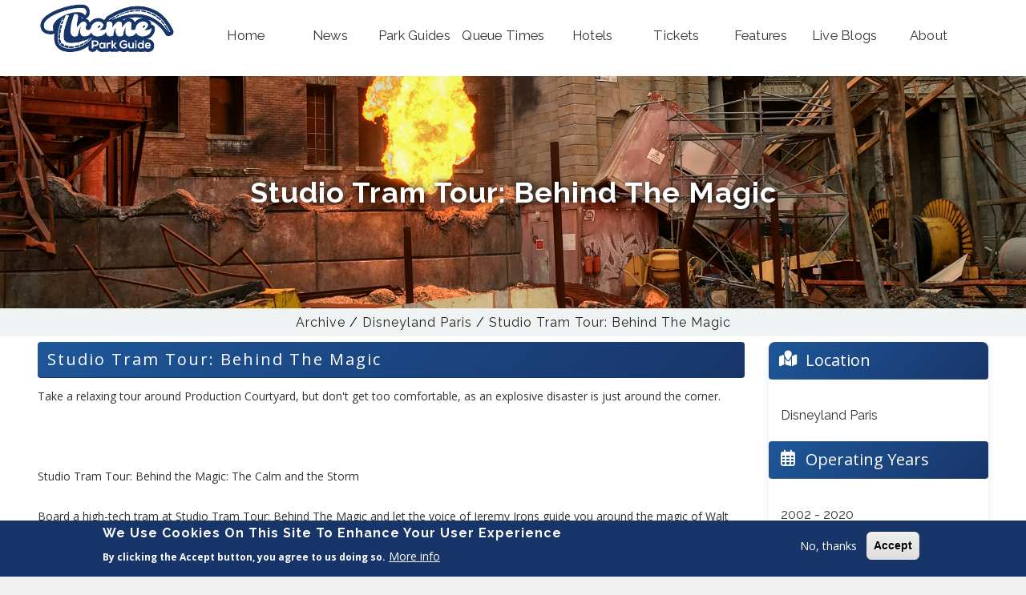

--- FILE ---
content_type: text/html; charset=UTF-8
request_url: https://themeparkguide.co.uk/archive/Studio-Tram-Tour-Behind-the-Magic
body_size: 20425
content:
<!DOCTYPE html>
<html lang="en" dir="ltr">
  <head> 
    <meta charset="utf-8" />
<script async src="https://www.googletagmanager.com/gtag/js?id=G-W106ZYXLRV"></script>
<script>window.dataLayer = window.dataLayer || [];function gtag(){dataLayer.push(arguments)};gtag("js", new Date());gtag("set", "developer_id.dMDhkMT", true);gtag("config", "G-W106ZYXLRV", {"groups":"default","page_placeholder":"PLACEHOLDER_page_location"});</script>
<meta name="Generator" content="Drupal 11 (https://www.drupal.org)" />
<meta name="MobileOptimized" content="width" />
<meta name="HandheldFriendly" content="true" />
<meta name="viewport" content="width=device-width, initial-scale=1.0" />
<style>div#sliding-popup, div#sliding-popup .eu-cookie-withdraw-banner, .eu-cookie-withdraw-tab {background: #183569} div#sliding-popup.eu-cookie-withdraw-wrapper { background: transparent; } #sliding-popup h1, #sliding-popup h2, #sliding-popup h3, #sliding-popup p, #sliding-popup label, #sliding-popup div, .eu-cookie-compliance-more-button, .eu-cookie-compliance-secondary-button, .eu-cookie-withdraw-tab { color: #ffffff;} .eu-cookie-withdraw-tab { border-color: #ffffff;}</style>
<meta property="Generator" content="Spam Master 2.69 - DB: 269 -Real-time Protection With Firewall Security at spammaster.org." />
<meta name="description" content="Take a relaxing tour around Production Courtyard, but don&#039;t get too comfortable, as an explosive disaster is just around the corner.&amp;nbsp;
&amp;nbsp;
St" />
<meta name="image" content="https://themeparkguide.co.uk/sites/default/files/2021-02/IMG_2519.jpg" />
<meta name="og:image" content="https://themeparkguide.co.uk/sites/default/files/2021-02/IMG_2519.jpg" />
<noscript><link rel="stylesheet" href="/core/themes/claro/css/components/dropbutton-noscript.css?t99nc5" />
</noscript><noscript><link rel="stylesheet" href="/core/themes/claro/css/components/views-ui-noscript.css?t99nc5" />
</noscript><link rel="icon" href="/TPG2021Icon.jpg" type="image/jpeg" />

    <title>Studio Tram Tour Behind the Magic | Theme Park Guide</title>
    <link rel="stylesheet" media="all" href="/sites/default/files/css/css_05_tNzIwzgRwjKW6aTG-AaPpYMpqZnuVbKLR-vbRTYA.css?delta=0&amp;language=en&amp;theme=gavias_tico&amp;include=eJxtjFsKQjEMRDdUmyWVmMYSbppI017R1ftCEPTnHJhhBmuwBQO-nSkikeJwaOpH1EPMq4q1RD4YzEdHlRsnXoXcN-GH-lkFjRj-haXyCZfO1HAXjDKFfr6_qydybGL5M9yFLwEv5u51Kd8BIFtGzw" />
<link rel="stylesheet" media="all" href="/sites/default/files/css/css_jwZX0xUQkNHDDXwD1QVovjw_lP177113rFgT0rc3q7o.css?delta=1&amp;language=en&amp;theme=gavias_tico&amp;include=eJxtjFsKQjEMRDdUmyWVmMYSbppI017R1ftCEPTnHJhhBmuwBQO-nSkikeJwaOpH1EPMq4q1RD4YzEdHlRsnXoXcN-GH-lkFjRj-haXyCZfO1HAXjDKFfr6_qydybGL5M9yFLwEv5u51Kd8BIFtGzw" />
<link rel="stylesheet" media="all" href="//fonts.googleapis.com/css?family=Raleway:400,600,700,800,900" />
<link rel="stylesheet" media="all" href="//fonts.googleapis.com/css?family=Open+Sans:400,600,700,800" />
<link rel="stylesheet" media="all" href="/sites/default/files/css/css_xq9Y4JXOzap-jMdrJF25lA-rZO8ECAAgkm91JC1pli4.css?delta=4&amp;language=en&amp;theme=gavias_tico&amp;include=eJxtjFsKQjEMRDdUmyWVmMYSbppI017R1ftCEPTnHJhhBmuwBQO-nSkikeJwaOpH1EPMq4q1RD4YzEdHlRsnXoXcN-GH-lkFjRj-haXyCZfO1HAXjDKFfr6_qydybGL5M9yFLwEv5u51Kd8BIFtGzw" />


    <script type="application/json" data-drupal-selector="drupal-settings-json">{"path":{"baseUrl":"\/","pathPrefix":"","currentPath":"archive\/Studio-Tram-Tour-Behind-the-Magic","currentPathIsAdmin":false,"isFront":false,"currentLanguage":"en"},"pluralDelimiter":"\u0003","suppressDeprecationErrors":true,"google_analytics":{"account":"G-W106ZYXLRV","trackOutbound":true,"trackMailto":true,"trackTel":true,"trackDownload":true,"trackDownloadExtensions":"7z|aac|arc|arj|asf|asx|avi|bin|csv|doc(x|m)?|dot(x|m)?|exe|flv|gif|gz|gzip|hqx|jar|jpe?g|js|mp(2|3|4|e?g)|mov(ie)?|msi|msp|pdf|phps|png|ppt(x|m)?|pot(x|m)?|pps(x|m)?|ppam|sld(x|m)?|thmx|qtm?|ra(m|r)?|sea|sit|tar|tgz|torrent|txt|wav|wma|wmv|wpd|xls(x|m|b)?|xlt(x|m)|xlam|xml|z|zip"},"eu_cookie_compliance":{"cookie_policy_version":"1.0.0","popup_enabled":true,"popup_agreed_enabled":false,"popup_hide_agreed":false,"popup_clicking_confirmation":false,"popup_scrolling_confirmation":false,"popup_html_info":"\u003Cdiv aria-labelledby=\u0022popup-text\u0022  class=\u0022eu-cookie-compliance-banner eu-cookie-compliance-banner-info eu-cookie-compliance-banner--opt-out\u0022\u003E\n  \u003Cdiv class=\u0022popup-content info eu-cookie-compliance-content\u0022\u003E\n        \u003Cdiv id=\u0022popup-text\u0022 class=\u0022eu-cookie-compliance-message\u0022 role=\u0022document\u0022\u003E\n      \u003Ch2\u003EWe use cookies on this site to enhance your user experience\u003C\/h2\u003E\n\u003Cp\u003EBy clicking the Accept button, you agree to us doing so.\u003C\/p\u003E\n              \u003Cbutton type=\u0022button\u0022 class=\u0022find-more-button eu-cookie-compliance-more-button\u0022\u003EMore info\u003C\/button\u003E\n          \u003C\/div\u003E\n\n    \n    \u003Cdiv id=\u0022popup-buttons\u0022 class=\u0022eu-cookie-compliance-buttons\u0022\u003E\n            \u003Cbutton type=\u0022button\u0022 class=\u0022decline-button eu-cookie-compliance-secondary-button\u0022\u003ENo, thanks\u003C\/button\u003E\n              \u003Cbutton type=\u0022button\u0022 class=\u0022agree-button eu-cookie-compliance-default-button\u0022\u003EAccept\u003C\/button\u003E\n          \u003C\/div\u003E\n  \u003C\/div\u003E\n\u003C\/div\u003E","use_mobile_message":false,"mobile_popup_html_info":"\u003Cdiv aria-labelledby=\u0022popup-text\u0022  class=\u0022eu-cookie-compliance-banner eu-cookie-compliance-banner-info eu-cookie-compliance-banner--opt-out\u0022\u003E\n  \u003Cdiv class=\u0022popup-content info eu-cookie-compliance-content\u0022\u003E\n        \u003Cdiv id=\u0022popup-text\u0022 class=\u0022eu-cookie-compliance-message\u0022 role=\u0022document\u0022\u003E\n      \n              \u003Cbutton type=\u0022button\u0022 class=\u0022find-more-button eu-cookie-compliance-more-button\u0022\u003EMore info\u003C\/button\u003E\n          \u003C\/div\u003E\n\n    \n    \u003Cdiv id=\u0022popup-buttons\u0022 class=\u0022eu-cookie-compliance-buttons\u0022\u003E\n            \u003Cbutton type=\u0022button\u0022 class=\u0022decline-button eu-cookie-compliance-secondary-button\u0022\u003ENo, thanks\u003C\/button\u003E\n              \u003Cbutton type=\u0022button\u0022 class=\u0022agree-button eu-cookie-compliance-default-button\u0022\u003EAccept\u003C\/button\u003E\n          \u003C\/div\u003E\n  \u003C\/div\u003E\n\u003C\/div\u003E","mobile_breakpoint":768,"popup_html_agreed":false,"popup_use_bare_css":false,"popup_height":"auto","popup_width":"100%","popup_delay":1000,"popup_link":"\/about\/GDPR","popup_link_new_window":true,"popup_position":false,"fixed_top_position":true,"popup_language":"en","store_consent":true,"better_support_for_screen_readers":false,"cookie_name":"","reload_page":false,"domain":"","domain_all_sites":false,"popup_eu_only":false,"popup_eu_only_js":false,"cookie_lifetime":100,"cookie_session":0,"set_cookie_session_zero_on_disagree":0,"disagree_do_not_show_popup":false,"method":"opt_out","automatic_cookies_removal":false,"allowed_cookies":"","withdraw_markup":"\u003Cbutton type=\u0022button\u0022 class=\u0022eu-cookie-withdraw-tab\u0022\u003EPrivacy settings\u003C\/button\u003E\n\u003Cdiv aria-labelledby=\u0022popup-text\u0022 class=\u0022eu-cookie-withdraw-banner\u0022\u003E\n  \u003Cdiv class=\u0022popup-content info eu-cookie-compliance-content\u0022\u003E\n    \u003Cdiv id=\u0022popup-text\u0022 class=\u0022eu-cookie-compliance-message\u0022 role=\u0022document\u0022\u003E\n      \u003Ch2\u003EWe use cookies on this site to enhance your user experience\u003C\/h2\u003E\n\u003Cp\u003EYou have given your consent for us to set cookies.\u003C\/p\u003E\n    \u003C\/div\u003E\n    \u003Cdiv id=\u0022popup-buttons\u0022 class=\u0022eu-cookie-compliance-buttons\u0022\u003E\n      \u003Cbutton type=\u0022button\u0022 class=\u0022eu-cookie-withdraw-button \u0022\u003EWithdraw consent\u003C\/button\u003E\n    \u003C\/div\u003E\n  \u003C\/div\u003E\n\u003C\/div\u003E","withdraw_enabled":false,"reload_options":0,"reload_routes_list":"","withdraw_button_on_info_popup":false,"cookie_categories":[],"cookie_categories_details":[],"enable_save_preferences_button":true,"cookie_value_disagreed":"0","cookie_value_agreed_show_thank_you":"1","cookie_value_agreed":"2","containing_element":"body","settings_tab_enabled":false,"olivero_primary_button_classes":"","olivero_secondary_button_classes":"","close_button_action":"close_banner","open_by_default":true,"modules_allow_popup":true,"hide_the_banner":false,"geoip_match":true,"unverified_scripts":[]},"user":{"uid":0,"permissionsHash":"7b0d03b55bd759d999727dbc4d65923237f7d5ac7dd857c55974a3660bd8fcc4"}}</script>
<script src="/sites/default/files/js/js_ZTxawFZAAKQuA1CPPJdFcHDXh7Fit3yKqtDj_Y2bm1E.js?scope=header&amp;delta=0&amp;language=en&amp;theme=gavias_tico&amp;include=eJxtyVEKhDAMRdEN1emSSiY-YpjYiEkFd6-fIvN14Vz2HXXex0b2WRFBgsIPSx-84EDPmBKRBaOx-09xZ91MqTPqPyxCh1K0VPYq5l-yKfI07VLEXQyNOtl5_6hvuACalDu3"></script>
<script src="/core/assets/vendor/jquery/jquery.min.js?v=4.0.0-rc.1"></script>
<script src="/sites/default/files/js/js_eRvy5uazi-d1MeTsXVcmVH_Wh2O-g_Q2PkEje90ZbZA.js?scope=header&amp;delta=2&amp;language=en&amp;theme=gavias_tico&amp;include=eJxtyVEKhDAMRdEN1emSSiY-YpjYiEkFd6-fIvN14Vz2HXXex0b2WRFBgsIPSx-84EDPmBKRBaOx-09xZ91MqTPqPyxCh1K0VPYq5l-yKfI07VLEXQyNOtl5_6hvuACalDu3"></script>


    <link rel="stylesheet" href="https://themeparkguide.co.uk/themes/gavias_tico_old/css/custom.css" media="screen" />
    <link rel="stylesheet" href="https://themeparkguide.co.uk/themes/gavias_tico_old/css/update.css" media="screen" />

    

          <style type="text/css">
        header .area-main-menu .area-inner {padding-left: 0px; }.TPGNavigation tpgmenutopitem {margin-right: 7px;margin-left: 7px;}#block-gavias-tico-views-block-custom-menu-system-block-12 {display: none;}#block-gavias-tico-views-block-theme-park-photos-block-1 {width: 100%;}br {display: block;margin: 10px 0;}.newspagelink {background-color: #183569;color: white;padding: 0.5em 1.5em;text-decoration: none;}.newspagelink:hover {color: white;font-weight: bold;}
      </style>
    
          <style class="customize"></style>
    
  </head>

  
  <body class="layout-no-sidebars boxed not-preloader path-archive">

    <a href="#main-content" class="visually-hidden focusable">
      Skip to main content
    </a>
    
      <div class="page-wrapper dialog-off-canvas-main-canvas" data-off-canvas-main-canvas>
    <div class="body-page">
	    <header id="header" class="header-v1">
  
  
      

   <div class="header-main ">
      <div class="container header-content-layout">
         <div class="header-main-inner p-relative">
            <div class="row">
              <div class="col-md-2 col-sm-6 col-xs-8 branding">
                 <div>
                   <a href="/" title="Theme Park Guide" rel="Theme Park Guide" class="site-branding-logo">
                     <img alt="Theme Park Guide" src="/TPG2021Website.png">
                   </a>
                 </div>         
              </div>

              <div class="col-md-10 col-sm-6 col-xs-4 p-static">
                <div class="header-inner clearfix">
                  <div class="main-menu">
                    <div class="area-main-menu">
                      <div class="area-inner">
                          <div class="gva-offcanvas-mobile">
                            <div class="close-offcanvas hidden"><i class="gv-icon-4"></i></div>
                                                            <div class="region region-main-menu">
    <div class="views-element-container block block-views block-views-blockcustom-menu-system-block-14 no-title" id="block-views-block-custom-menu-system-block-14">
  
    
      <div class="content block-content">
      <div><div class="view view-custom-menu-system view-id-custom_menu_system view-display-id-block_14 js-view-dom-id-22d2b1cc01d0ce970da3f7fc2cd023522cc013b06316370a7936a9fab7644695">
  
    
      
      <div class="view-content">
      <div class="view-content-wrap">
             <div>
       
     </div>
             <div>
       
     </div>
             <div>
       
     </div>
             <div>
       
     </div>
             <div>
       
     </div>
             <div>
       
     </div>
             <div>
       
     </div>
   </div>

    </div>
  
          </div>
</div>

    </div>
  </div>
<div class="views-element-container block block-views block-views-blockcustom-menu-system-block-11 no-title" id="block-views-block-custom-menu-system-block-11">
  
    
      <div class="content block-content">
      <div><div class="view view-custom-menu-system view-id-custom_menu_system view-display-id-block_11 js-view-dom-id-486135e829b1314c8bba40726b114dcbf01064ad38b2012830a20cf57e5aa72e">
  
    
      
      <div class="view-content">
      <div class="view-content-wrap">
             <div>
       
     </div>
             <div>
       
     </div>
             <div>
       
     </div>
             <div>
       
     </div>
             <div>
       
     </div>
   </div>

    </div>
  
          </div>
</div>

    </div>
  </div>
<div class="views-element-container block block-views block-views-blockcustom-menu-system-block-8 no-title" id="block-views-block-custom-menu-system-block-8">
  
    
      <div class="content block-content">
      <div><div class="view view-custom-menu-system view-id-custom_menu_system view-display-id-block_8 js-view-dom-id-da74bf5eb6ac726d9bb6957e76b9f706db464bdad7a0b883f48167d9b75b511b">
  
    
      
      <div class="view-content">
      <div class="view-content-wrap">
             <div>
       
     </div>
             <div>
       
     </div>
             <div>
       
     </div>
             <div>
       
     </div>
             <div>
       
     </div>
   </div>

    </div>
  
          </div>
</div>

    </div>
  </div>
<div class="views-element-container block block-views block-views-blockcustom-menu-system-block-13 no-title" id="block-views-block-custom-menu-system-block-13">
  
    
      <div class="content block-content">
      <div><div class="view view-custom-menu-system view-id-custom_menu_system view-display-id-block_13 js-view-dom-id-e0b5e452fe9e7d279589368a9651e39aa5ea2f258a012abc79bc0615a2138ef4">
  
    
      
      <div class="view-content">
      <div class="view-content-wrap">
             <div>
       
     </div>
             <div>
       
     </div>
             <div>
       
     </div>
             <div>
       
     </div>
   </div>

    </div>
  
          </div>
</div>

    </div>
  </div>
<div class="views-element-container block block-views block-views-blockcustom-menu-system-block-9 no-title" id="block-views-block-custom-menu-system-block-9">
  
    
      <div class="content block-content">
      <div><div class="view view-custom-menu-system view-id-custom_menu_system view-display-id-block_9 js-view-dom-id-b929fb0635772b03f49c20abd0f5929aabf03782491e8e2ce6427ade0d79d16d">
  
    
      
      <div class="view-content">
      <div class="view-content-wrap">
             <div>
       
     </div>
             <div>
       
     </div>
             <div>
       
     </div>
             <div>
       
     </div>
             <div>
       
     </div>
   </div>

    </div>
  
          </div>
</div>

    </div>
  </div>
<div class="views-element-container block block-views block-views-blockcustom-menu-system-block-10 no-title" id="block-views-block-custom-menu-system-block-10">
  
    
      <div class="content block-content">
      <div><div class="view view-custom-menu-system view-id-custom_menu_system view-display-id-block_10 js-view-dom-id-9246399c01e5e106c134d3c8ddd4be3e8f66cabf3c11c3f4f3dd995c4202aef0">
  
    
      
      <div class="view-content">
      <div class="view-content-wrap">
             <div>
       
     </div>
             <div>
       
     </div>
             <div>
       
     </div>
             <div>
       
     </div>
             <div>
       
     </div>
             <div>
       
     </div>
   </div>

    </div>
  
          </div>
</div>

    </div>
  </div>
<div class="views-element-container block block-views block-views-blockcustom-menu-system-block-3 no-title" id="block-views-block-custom-menu-system-block-3">
  
    
      <div class="content block-content">
      <div><div class="view view-custom-menu-system view-id-custom_menu_system view-display-id-block_3 js-view-dom-id-384ece24d7f77275535c27a48cf968bf7a763465423e26523408969d13c1e05c">
  
    
      
      <div class="view-content">
      <div class="view-content-wrap">
             <div>
       
     </div>
             <div>
       
     </div>
             <div>
       
     </div>
             <div>
       
     </div>
             <div>
       
     </div>
             <div>
       
     </div>
             <div>
       
     </div>
   </div>

    </div>
  
          </div>
</div>

    </div>
  </div>
<div class="views-element-container block block-views block-views-blockcustom-menu-system-block-7 no-title" id="block-views-block-custom-menu-system-block-7">
  
    
      <div class="content block-content">
      <div><div class="view view-custom-menu-system view-id-custom_menu_system view-display-id-block_7 js-view-dom-id-5ec429c5f8104886ff9c29fc049e3cddbfd0929371a1ac803bf745aa293f18e0">
  
    
      
      <div class="view-content">
      <div class="view-content-wrap">
             <div>
       
     </div>
             <div>
       
     </div>
             <div>
       
     </div>
             <div>
       
     </div>
             <div>
       
     </div>
             <div>
       
     </div>
             <div>
       
     </div>
   </div>

    </div>
  
          </div>
</div>

    </div>
  </div>
<div class="views-element-container block block-views block-views-blockcustom-menu-system-block-4 no-title" id="block-views-block-custom-menu-system-block-4">
  
    
      <div class="content block-content">
      <div><div class="view view-custom-menu-system view-id-custom_menu_system view-display-id-block_4 js-view-dom-id-9a32a9e35208f358fb408dcc54af40ec4c579ebd496b70c6d0b30730b50df01d">
  
    
      
      <div class="view-content">
      <div class="view-content-wrap">
             <div>
       
     </div>
             <div>
       
     </div>
             <div>
       
     </div>
             <div>
       
     </div>
             <div>
       
     </div>
             <div>
       
     </div>
             <div>
       
     </div>
   </div>

    </div>
  
          </div>
</div>

    </div>
  </div>
<div class="views-element-container block block-views block-views-blockcustom-menu-system-block-2 no-title" id="block-views-block-custom-menu-system-block-2">
  
    
      <div class="content block-content">
      <div><div class="view view-custom-menu-system view-id-custom_menu_system view-display-id-block_2 js-view-dom-id-9ee25bed5c284bdc2ec338462c53b62b7a79e25b1940c1a3912368ec7d750642">
  
    
      
      <div class="view-content">
      <div class="view-content-wrap">
             <div>
       
     </div>
             <div>
       
     </div>
             <div>
       
     </div>
             <div>
       
     </div>
             <div>
       
     </div>
             <div>
       
     </div>
             <div>
       
     </div>
   </div>

    </div>
  
          </div>
</div>

    </div>
  </div>
<div class="views-element-container block block-views block-views-blockcustom-menu-system-block-6 no-title" id="block-views-block-custom-menu-system-block-6">
  
    
      <div class="content block-content">
      <div><div class="view view-custom-menu-system view-id-custom_menu_system view-display-id-block_6 js-view-dom-id-36d02cdcdc09f710d9812c91ed6637eaedc4eb83c610afa2cd19660ca68b6d6d">
  
    
      
      <div class="view-content">
      <div class="view-content-wrap">
             <div>
       
     </div>
             <div>
       
     </div>
             <div>
       
     </div>
             <div>
       
     </div>
             <div>
       
     </div>
             <div>
       
     </div>
             <div>
       
     </div>
   </div>

    </div>
  
          </div>
</div>

    </div>
  </div>
<div class="views-element-container block block-views block-views-blockcustom-menu-system-block-15 no-title" id="block-views-block-custom-menu-system-block-15">
  
    
      <div class="content block-content">
      <div><div class="view view-custom-menu-system view-id-custom_menu_system view-display-id-block_15 js-view-dom-id-ca56773df2cb6f9fe621aa099ec9106d22f73628b05e50b37ee798ba0bb3d311">
  
    
      
      <div class="view-content">
      <div class="view-content-wrap">
             <div>
       
     </div>
             <div>
       
     </div>
             <div>
       
     </div>
             <div>
       
     </div>
             <div>
       
     </div>
             <div>
       
     </div>
             <div>
       
     </div>
   </div>

    </div>
  
          </div>
</div>

    </div>
  </div>
<div class="views-element-container block block-views block-views-blockcustom-menu-system-block-5 no-title" id="block-views-block-custom-menu-system-block-5">
  
    
      <div class="content block-content">
      <div><div class="view view-custom-menu-system view-id-custom_menu_system view-display-id-block_5 js-view-dom-id-17309427a860744ac8298ace536b19acffd067d570382a916c3538a6b8981a71">
  
    
      
      <div class="view-content">
      <div class="view-content-wrap">
             <div>
       
     </div>
             <div>
       
     </div>
             <div>
       
     </div>
             <div>
       
     </div>
             <div>
       
     </div>
             <div>
       
     </div>
             <div>
       
     </div>
   </div>

    </div>
  
          </div>
</div>

    </div>
  </div>
<div class="views-element-container block block-views block-views-blockcustom-menu-system-block-16 no-title" id="block-gavias-tico-views-block-custom-menu-system-block-16">
  
    
      <div class="content block-content">
      <div><div class="view view-custom-menu-system view-id-custom_menu_system view-display-id-block_16 js-view-dom-id-8c2ba483c8c6fb3a0576cee1b99f85865cd1ab9c7535184a4ffd03a105ac629b">
  
    
      
      <div class="view-content">
      <div class="view-content-wrap">
             <div>
       
     </div>
             <div>
       
     </div>
             <div>
       
     </div>
             <div>
       
     </div>
             <div>
       
     </div>
             <div>
       
     </div>
             <div>
       
     </div>
   </div>

    </div>
  
          </div>
</div>

    </div>
  </div>
<div class="views-element-container block block-views block-views-blockcustom-menu-system-block-12 no-title" id="block-gavias-tico-views-block-custom-menu-system-block-12">
  
    
      <div class="content block-content">
      <div><div class="view view-custom-menu-system view-id-custom_menu_system view-display-id-block_12 js-view-dom-id-1863de957e8d2cdc6fce80662b6caee5a27ddc94bd83bb2c7cfaa65f0b430391">
  
    
      
      <div class="view-content">
      <div class="view-content-wrap">
             <div>
       
     </div>
             <div>
       
     </div>
             <div>
       
     </div>
             <div>
       
     </div>
             <div>
       
     </div>
             <div>
       
     </div>
             <div>
       
     </div>
   </div>

    </div>
  
          </div>
</div>

    </div>
  </div>
<div class="views-element-container block block-views block-views-blockcustom-menu-system-block-1 no-title" id="block-views-block-custom-menu-system-block-1">
  
    
      <div class="content block-content">
      <div><div class="view view-custom-menu-system view-id-custom_menu_system view-display-id-block_1 js-view-dom-id-440c90b495bb0ca2c703d5eeee009fb27d4e380ef56a3592a663fb4100c8b196">
  
    
      
      <div class="view-content">
      <div class="view-content-wrap">
             <div>
       
<div class='TPGNavigation'><style>
	/* CSS Code */
	
.menu-footer {
    clear: both;
    width: 100%;
    padding: 10px;
    text-align: center;
    font-size: 0.9em;
    color: #666;
    border-top: 1px solid #eee;
    margin-top: 10px;
    position: absolute;
    bottom: 0;
    left: 0;
}

.submenu {
    position: relative;
    padding-bottom: 40px; /* Make room for footer */
}
	
	
	#block-gavias-tico-tools {
		display: none;
	}
	
	.gva-navigation { display: none; }
	
	.TPGMenu
	{
		height: 65px;
		line-height: 65px;
		color: black;
	}
	
	.TPGMenuLinkItem
	{
		padding-bottom: 7px;
		white-space: nowrap;
	}
	
	tpgmenutopitem
	{
		color: black;
		cursor: pointer;
		font-family: 'Raleway','Helvetica Neue',Helvetica,Arial,sans-serif;
		font-size: 16px;
		font-weight: 400;
		line-height: 18px;
		outline-color: rgb(20, 34, 72);
		outline-width: 0px;
		position: relative;
		white-space: nowrap;
	}
	
	tpgmenuseconditem
	{
		color: black;
		cursor: pointer;
		font-family: 'Gill Sans', Helvetica, Arial, sans-serif;
		font-size: 20px;
		white-space: nowrap;
		text-transform: capitalize;
		padding-left: 5px;
	}
	
	tpgmenulink
	{
		color: black;
		cursor: pointer;
		font-family: 'Raleway','Helvetica Neue',Helvetica,Arial,sans-serif;
		font-size: 15px;
		font-weight: 400;
		line-height: 18px;
		outline-color: rgb(20, 34, 72);
		outline-width: 0px;
		position: relative;
		white-space: nowrap;
	}
	
	.submenus a { text-decoration-line: none !important; }
	
	.submenus a:hover
	{
		text-decoration-line: underline !important;
		text-decoration-style: dashed !important;
		text-decoration-color: #183569 !important;
	}
	
	.fs1
	{
		width: 40%;
		left: 20%;
		max-width: 1440px;
	}
	
	.fs2
	{
		width: 60%;
		position: relative;
		left: 0%;
		max-width: 1440px;
	}
	
	.fs3
	{
		width: 125%;
		position: relative;
		left: -23%;
		max-width: 1440px;
	}
	
	.fs4
	{
		width: 125%;
		position: relative;
		left: -23%;
		max-width: 1440px;
	}
	
	.fs5
	{
		width: 125%;
		left: -23%;
		max-width: 1440px;
	}
	
	.TPGNavigation ul
	{
		list-style-type: none;
		padding-left: 5px;
	}
	
	.TPGNavigation h1
	{
		padding-left: 10px;
		font-size: 25px;
	}
	
	.TPGNavigation a
	{
		width: auto;
		overflow-wrap: break-word;
		white-space: pre-line;
	}
	
	.hidden { display: none !important; }
	
	.TPGMenu
	{
		width: 100%;
		height: auto;
		display: flex;
	}
	
	.TPGMenu>li
	{
		flex: 1;
		border-bottom: 1px solid #FFF;
		cursor: pointer;
		text-align: center;
	}
		
	.submenus { position: relative; }
	
	.submenu
	{
		margin: 0 auto;
		position: absolute;
		top: 0;
		background-color: #FFF;
		z-index: 12;
		display: flex;
		flex-wrap: wrap;
		border-top-color: #183569;
		border-top-style: solid;
	}
	
	.submenu .column
	{
		flex: 1;
		padding-right: 10px;
		padding-left: 10px;
		margin-top: 5px;
	}
	
	.TPGNavigation .selected { border-bottom: 2px solid #183569; }
	
	
	@media only screen and (max-width: 800px) {
	/* Start Of Mobile CSS Code */
	
	.TPGMenu>li{
		flex-basis: auto;
  		min-width: 20%;
		}
	
	}
	
	
	
</style>
	
		<script>
document.addEventListener('DOMContentLoaded', function() {
    // Add keyboard accessibility
    const menuItems = document.querySelectorAll('.TPGMenu li');
    menuItems.forEach(item => {
        item.setAttribute('tabindex', '0');
        item.setAttribute('role', 'button');
        item.setAttribute('aria-haspopup', 'true');
        
        // Handle keyboard navigation
        item.addEventListener('keydown', function(e) {
            if (e.key === 'Enter' || e.key === ' ') {
                const className = this.className.replace('X', '');
                showHideMB(className);
            }
            if (e.key === 'Escape') {
                hideAllMenus();
            }
        });
    });
    
    // Close menu when clicking outside
    document.addEventListener('click', function(e) {
        if (!e.target.closest('.TPGMenu') && !e.target.closest('.submenu')) {
            hideAllMenus();
        }
    });
    
    function hideAllMenus() {
        document.querySelectorAll('.submenu').forEach(menu => {
            menu.classList.add('hidden');
        });
        document.querySelectorAll('.selected').forEach(item => {
            item.classList.remove('selected');
        });
    }
});

function navigateHome() {
    window.location.href = '/';
}

function showHideMB(xclass) {
    (function ($, Drupal) {
        'use strict';
        let menuTimeout;
        
        // Clear any existing timeout
        clearTimeout(menuTimeout);

        if (xclass && xclass !== 'undefined') {
            // Remove selected class from all menu items
            $('.TPGMenu li').removeClass('selected');
            
            // Hide all submenus first
            $('.submenu').addClass('hidden');
            
            // Show the selected submenu and mark the menu item
            $('.' + xclass).removeClass('hidden');
            $('.X' + xclass).addClass('selected');
            
            // Ensure the submenu is within viewport bounds
            const submenu = $('.' + xclass)[0];
            if (submenu) {
                const rect = submenu.getBoundingClientRect();
                if (rect.right > window.innerWidth) {
                    submenu.style.left = 'auto';
                    submenu.style.right = '0';
                }
            }
        } else {
            // Add a delay before hiding the menu
            menuTimeout = setTimeout(() => {
                if (!$('.submenu:hover').length && !$('.TPGMenu li:hover').length) {
                    $('.submenu').addClass('hidden');
                    $('.selected').removeClass('selected');
                }
            }, 300); // Delay of 300ms
        }

        // Cancel the timeout if mouse re-enters menu items
        $('.submenu, .TPGMenu li').on('mouseenter', function() {
            clearTimeout(menuTimeout);
        });
    })(jQuery, Drupal);
}
		</script>
	
	<script>
document.addEventListener('DOMContentLoaded', function() {
    // Add keyboard accessibility
    const menuItems = document.querySelectorAll('.TPGMenu li');
    menuItems.forEach(item => {
        item.setAttribute('tabindex', '0');
        item.setAttribute('role', 'button');
        item.setAttribute('aria-haspopup', 'true');
        
        // Handle keyboard navigation
        item.addEventListener('keydown', function(e) {
            if (e.key === 'Enter' || e.key === ' ') {
                const className = this.className.replace('X', '');
                showHideMB(className);
            }
            if (e.key === 'Escape') {
                hideAllMenus();
            }
        });
    });
    
    // Close menu when clicking outside
    document.addEventListener('click', function(e) {
        if (!e.target.closest('.TPGMenu') && !e.target.closest('.submenu')) {
            hideAllMenus();
        }
    });
    
    function hideAllMenus() {
        document.querySelectorAll('.submenu').forEach(menu => {
            menu.classList.add('hidden');
        });
        document.querySelectorAll('.selected').forEach(item => {
            item.classList.remove('selected');
        });
    }
});

function navigateHome() {
    window.location.href = '/';
}

function showHideMB(xclass) {
    (function ($, Drupal) {
        'use strict';
        let menuTimeout;
        
        // Clear any existing timeout
        clearTimeout(menuTimeout);

        if (xclass && xclass !== 'undefined') {
            // Remove selected class from all menu items
            $('.TPGMenu li').removeClass('selected');
            
            // Hide all submenus first
            $('.submenu').addClass('hidden');
            
            // Show the selected submenu and mark the menu item
            $('.' + xclass).removeClass('hidden');
            $('.X' + xclass).addClass('selected');
            
            // Ensure the submenu is within viewport bounds
            const submenu = $('.' + xclass)[0];
            if (submenu) {
                const rect = submenu.getBoundingClientRect();
                if (rect.right > window.innerWidth) {
                    submenu.style.left = 'auto';
                    submenu.style.right = '0';
                }
            }
        } else {
            // Add a delay before hiding the menu
            menuTimeout = setTimeout(() => {
                if (!$('.submenu:hover').length && !$('.TPGMenu li:hover').length) {
                    $('.submenu').addClass('hidden');
                    $('.selected').removeClass('selected');
                }
            }, 300); // Delay of 300ms
        }

        // Cancel the timeout if mouse re-enters menu items
        $('.submenu, .TPGMenu li').on('mouseenter', function() {
            clearTimeout(menuTimeout);
        });
    })(jQuery, Drupal);
}
    </script><nav aria-label="Main Navigation"><ul class="TPGMenu" role="menubar"><li class="XHome" role="menuitem" aria-label="Home" onmouseover="showHideMB('Home');" onmouseleave="showHideMB();" onclick="navigateHome();"><TPGMenuTopItem>Home</TPGMenuTopItem></li><li class="XNews" role="menuitem" aria-label="News" aria-controls="submenu-News" aria-expanded="false" onmouseover="showHideMB('News');" onmouseleave="showHideMB();"><TPGMenuTopItem>News</TPGMenuTopItem></li><li class="XParkGuides" role="menuitem" aria-label="Park Guides" aria-controls="submenu-ParkGuides" aria-expanded="false" onmouseover="showHideMB('ParkGuides');" onmouseleave="showHideMB();"><TPGMenuTopItem>Park Guides</TPGMenuTopItem></li><li class="XQueueTimes" role="menuitem" aria-label="Queue Times" aria-controls="submenu-QueueTimes" aria-expanded="false" onmouseover="showHideMB('QueueTimes');" onmouseleave="showHideMB();"><TPGMenuTopItem>Queue Times</TPGMenuTopItem></li><li class="XHotels" role="menuitem" aria-label="Hotels" aria-controls="submenu-Hotels" aria-expanded="false" onmouseover="showHideMB('Hotels');" onmouseleave="showHideMB();"><TPGMenuTopItem>Hotels</TPGMenuTopItem></li><li class="XTickets" role="menuitem" aria-label="Tickets" aria-controls="submenu-Tickets" aria-expanded="false" onmouseover="showHideMB('Tickets');" onmouseleave="showHideMB();"><TPGMenuTopItem>Tickets</TPGMenuTopItem></li><li class="XFeatures" role="menuitem" aria-label="Features" aria-controls="submenu-Features" aria-expanded="false" onmouseover="showHideMB('Features');" onmouseleave="showHideMB();"><TPGMenuTopItem>Features</TPGMenuTopItem></li><li class="XLiveBlogs" role="menuitem" aria-label="Live Blogs" aria-controls="submenu-LiveBlogs" aria-expanded="false" onmouseover="showHideMB('LiveBlogs');" onmouseleave="showHideMB();"><TPGMenuTopItem>Live Blogs</TPGMenuTopItem></li><li class="XAbout" role="menuitem" aria-label="About" aria-controls="submenu-About" aria-expanded="false" onmouseover="showHideMB('About');" onmouseleave="showHideMB();"><TPGMenuTopItem>About</TPGMenuTopItem></li></ul><div class="submenus"><div id="submenu-News" class="submenu hidden fs4 News" role="menu" aria-label="News submenu" onmouseover="showHideMB('News');" onmouseleave="showHideMB();"><div class="column"><a href="/news-page/"><TPGMenuSecondItem>Latest News</TPGMenuSecondItem></a><ul class='__Latest_News|/news-page/'><li class="TPGMenuLinkItem"><a href="/news-page/New-For-2026-At-Alton-Towers-Bluey-the-Ride-Here-Come-the-Grannies"><TPGMenuLink>New For 2026 At Alton Towers Bluey the Ride: Here Come ...</TPGMenuLink></a></li><li class="TPGMenuLinkItem"><a href="/news-page/Chessington-February-Half-Term-Adventures-2026"><TPGMenuLink>Chessington February Half Term Adventures 2026</TPGMenuLink></a></li><li class="TPGMenuLinkItem"><a href="/news-page/Alton-Towers-The-Pirate-Takeover-2026"><TPGMenuLink>Alton Towers: The Pirate Takeover 2026</TPGMenuLink></a></li><li class="TPGMenuLinkItem"><a href="/news-page/Legoland-Windsor-30th-Birthday-Celebrations"><TPGMenuLink>Legoland Windsor 30th Birthday Celebrations</TPGMenuLink></a></li><li class="TPGMenuLinkItem"><a href="/news-page/LEGOLAND-Windsor-Brick-Days-2026"><TPGMenuLink>LEGOLAND Windsor Brick Days 2026</TPGMenuLink></a></li><li class="TPGMenuLinkItem"><a href="/news-page/Thorpe-Park-2026-Closed-Season-Update"><TPGMenuLink>Thorpe Park 2026 Closed Season Update</TPGMenuLink></a></li><li class="TPGMenuLinkItem"><a href="/news-page/Thorpe-Park-2026-Opening-Times"><TPGMenuLink>Thorpe Park 2026 Opening Times</TPGMenuLink></a></li></ul></div><div class="column"><TPGMenuSecondItem>Filter By Park</TPGMenuSecondItem><ul class='__Filter_By_Park'><li class="TPGMenuLinkItem"><a href="/news-page/categories/Alton-Towers"><TPGMenuLink>Alton Towers</TPGMenuLink></a></li><li class="TPGMenuLinkItem"><a href="/news-page/categories/Chessington-World-Of-Adventures"><TPGMenuLink>Chessington World Of Adventures</TPGMenuLink></a></li><li class="TPGMenuLinkItem"><a href="/news-page/categories/Europa-Park"><TPGMenuLink>Europa Park</TPGMenuLink></a></li><li class="TPGMenuLinkItem"><a href="/news-page/categories/Legoland-Windsor"><TPGMenuLink>Legoland Windsor</TPGMenuLink></a></li><li class="TPGMenuLinkItem"><a href="/news-page/categories/Thorpe-Park"><TPGMenuLink>Thorpe Park</TPGMenuLink></a></li></ul></div><div class="column"><TPGMenuSecondItem>Filter By Year</TPGMenuSecondItem><ul class='__Filter_By_Year'><li class="TPGMenuLinkItem"><a href="/news-page/year/2026"><TPGMenuLink>2026</TPGMenuLink></a></li><li class="TPGMenuLinkItem"><a href="/news-page/year/2025"><TPGMenuLink>2025</TPGMenuLink></a></li><li class="TPGMenuLinkItem"><a href="/news-page/year/2024"><TPGMenuLink>2024</TPGMenuLink></a></li><li class="TPGMenuLinkItem"><a href="/news-page/year/2023"><TPGMenuLink>2023</TPGMenuLink></a></li><li class="TPGMenuLinkItem"><a href="/news-page/year/2022"><TPGMenuLink>2022</TPGMenuLink></a></li><li class="TPGMenuLinkItem"><a href="/news-page/year/2021"><TPGMenuLink>2021</TPGMenuLink></a></li><li class="TPGMenuLinkItem"><a href="/news-page/year/2020"><TPGMenuLink>2020</TPGMenuLink></a></li></ul></div><div class="column"><TPGMenuSecondItem>Filter By Hashtag</TPGMenuSecondItem><ul class='__Filter_By_Hashtag'><li class="TPGMenuLinkItem"><a href="/news-page/hashtag/FrightNights"><TPGMenuLink>FrightNights</TPGMenuLink></a></li><li class="TPGMenuLinkItem"><a href="/news-page/hashtag/Scarefest"><TPGMenuLink>Scarefest</TPGMenuLink></a></li><li class="TPGMenuLinkItem"><a href="/news-page/hashtag/ClosedSeason"><TPGMenuLink>ClosedSeason</TPGMenuLink></a></li><li class="TPGMenuLinkItem"><a href="/news-page/hashtag/RideSims"><TPGMenuLink>RideSims</TPGMenuLink></a></li><li class="TPGMenuLinkItem"><a href="/news-page/hashtag/MerlinPass"><TPGMenuLink>MerlinPass</TPGMenuLink></a></li><li class="TPGMenuLinkItem"><a href="/news-page/hashtag/Exclusive"><TPGMenuLink>Exclusive</TPGMenuLink></a></li></ul></div></div><div id="submenu-ParkGuides" class="submenu hidden fs5 ParkGuides" role="menu" aria-label="Park Guides submenu" onmouseover="showHideMB('ParkGuides');" onmouseleave="showHideMB();"><div class="column"><a href="/theme-parks?park=UK_Resorts"><TPGMenuSecondItem>Resort Guides</TPGMenuSecondItem></a><ul class='__Resort_Guides|/theme-parks?park=UK_Resorts'><li class="TPGMenuLinkItem"><a href="/theme-parks/Alton-Towers"><TPGMenuLink>Alton Towers</TPGMenuLink></a></li><li class="TPGMenuLinkItem"><a href="/theme-parks/Chessington-World-Of-Adventures"><TPGMenuLink>Chessington World Of Adventures</TPGMenuLink></a></li><li class="TPGMenuLinkItem"><a href="/theme-parks/Europa-Park"><TPGMenuLink>Europa Park</TPGMenuLink></a></li><li class="TPGMenuLinkItem"><a href="/theme-parks/Legoland-Windsor"><TPGMenuLink>Legoland Windsor</TPGMenuLink></a></li><li class="TPGMenuLinkItem"><a href="/theme-parks/Thorpe-Park"><TPGMenuLink>Thorpe Park</TPGMenuLink></a></li></ul></div><div class="column"><a href="/theme-parks?park=UK_Parks"><TPGMenuSecondItem>UK Parks</TPGMenuSecondItem></a><ul class='__UK_Parks|/theme-parks?park=UK_Parks'><li class="TPGMenuLinkItem"><a href="/quick-guides/Blackpool-Pleasure-Beach"><TPGMenuLink>Blackpool Pleasure Beach</TPGMenuLink></a></li><li class="TPGMenuLinkItem"><a href="/quick-guides/Cadbury-World"><TPGMenuLink>Cadbury World</TPGMenuLink></a></li><li class="TPGMenuLinkItem"><a href="/quick-guides/Drayton-Manor"><TPGMenuLink>Drayton Manor</TPGMenuLink></a></li><li class="TPGMenuLinkItem"><a href="/quick-guides/Fantasy-Island"><TPGMenuLink>Fantasy Island</TPGMenuLink></a></li><li class="TPGMenuLinkItem"><a href="/quick-guides/Paultons-Park"><TPGMenuLink>Paultons Park</TPGMenuLink></a></li></ul></div><div class="column"><a href="/theme-parks?park=Europe"><TPGMenuSecondItem>Europe</TPGMenuSecondItem></a><ul class='__Europe|/theme-parks?park=Europe'><li class="TPGMenuLinkItem"><a href="/quick-guides/Efteling"><TPGMenuLink>Efteling</TPGMenuLink></a></li><li class="TPGMenuLinkItem"><a href="/quick-guides/Energylandia"><TPGMenuLink>Energylandia</TPGMenuLink></a></li><li class="TPGMenuLinkItem"><a href="/quick-guides/Parc-Astérix"><TPGMenuLink>Parc Astérix</TPGMenuLink></a></li><li class="TPGMenuLinkItem"><a href="/quick-guides/Phantasialand"><TPGMenuLink>Phantasialand</TPGMenuLink></a></li><li class="TPGMenuLinkItem"><a href="/quick-guides/Vienna-Prater"><TPGMenuLink>Vienna Prater</TPGMenuLink></a></li></ul></div><div class="column"><a href="/theme-parks?park=North_America"><TPGMenuSecondItem>North America</TPGMenuSecondItem></a><ul class='__North_America|/theme-parks?park=North_America'><li class="TPGMenuLinkItem"><a href="/quick-guides/Busch-Gardens-Williamsburg"><TPGMenuLink>Busch Gardens Williamsburg</TPGMenuLink></a></li><li class="TPGMenuLinkItem"><a href="/quick-guides/Canadas-Wonderland"><TPGMenuLink>Canada's Wonderland</TPGMenuLink></a></li><li class="TPGMenuLinkItem"><a href="/quick-guides/Carowinds"><TPGMenuLink>Carowinds</TPGMenuLink></a></li><li class="TPGMenuLinkItem"><a href="/quick-guides/Dollywood"><TPGMenuLink>Dollywood</TPGMenuLink></a></li><li class="TPGMenuLinkItem"><a href="/quick-guides/Holiday-World-and-Splashin-Safari"><TPGMenuLink>Holiday World &amp; Splashin' Safari</TPGMenuLink></a></li><li class="TPGMenuLinkItem"><a href="/quick-guides/Knoebels"><TPGMenuLink>Knoebels</TPGMenuLink></a></li></ul></div><div class="column stack-column"><div class="column"><a href="/waterpark"><TPGMenuSecondItem>Waterparks</TPGMenuSecondItem></a><ul class='__Waterparks|/waterpark'><li class="TPGMenuLinkItem"><a href="/waterpark/Rulantica"><TPGMenuLink>Rulantica</TPGMenuLink></a></li><li class="TPGMenuLinkItem"><a href="/waterpark/Alton-Towers-Waterpark"><TPGMenuLink>Alton Towers Waterpark</TPGMenuLink></a></li></ul></div><div class="column"><TPGMenuSecondItem>Park Extras</TPGMenuSecondItem><ul class='__Park_Extras'><li class="TPGMenuLinkItem"><a href="/shops"><TPGMenuLink>Shops</TPGMenuLink></a></li><li class="TPGMenuLinkItem"><a href="/Bars-and-Restaurants"><TPGMenuLink>Bars & Restaurants</TPGMenuLink></a></li></ul></div></div></div><div id="submenu-QueueTimes" class="submenu hidden fs3 QueueTimes" role="menu" aria-label="Queue Times submenu" onmouseover="showHideMB('QueueTimes');" onmouseleave="showHideMB();"><div class="column"><a href="/queue-times/"><TPGMenuSecondItem>UK Parks</TPGMenuSecondItem></a><ul class='__UK_Parks|/queue-times/'><li class="TPGMenuLinkItem"><a href="/queue-times/Alton-Towers"><TPGMenuLink>Alton Towers</TPGMenuLink></a></li><li class="TPGMenuLinkItem"><a href="/queue-times/Thorpe-Park"><TPGMenuLink>Thorpe Park</TPGMenuLink></a></li><li class="TPGMenuLinkItem"><a href="/queue-times/Chessington-World-of-Adventures"><TPGMenuLink>Chessington World of Adventures</TPGMenuLink></a></li><li class="TPGMenuLinkItem"><a href="/queue-times/legoland-windsor"><TPGMenuLink>Legoland Windsor</TPGMenuLink></a></li><li class="TPGMenuLinkItem"><a href="/queue-times/Paultons-Park"><TPGMenuLink>Paultons Park</TPGMenuLink></a></li><li class="TPGMenuLinkItem"><a href="/queue-times/Blackpool-Pleasure-Beach"><TPGMenuLink>Blackpool Pleasure Beach</TPGMenuLink></a></li></ul></div><div class="column"><a href="/queue-times/"><TPGMenuSecondItem>European Parks</TPGMenuSecondItem></a><ul class='__European_Parks|/queue-times/'><li class="TPGMenuLinkItem"><a href="/queue-times/Europa-Park"><TPGMenuLink>Europa Park</TPGMenuLink></a></li><li class="TPGMenuLinkItem"><a href="/queue-times/Liseberg"><TPGMenuLink>Liseberg</TPGMenuLink></a></li><li class="TPGMenuLinkItem"><a href="/queue-times/Disneyland-Paris"><TPGMenuLink>Disneyland Paris</TPGMenuLink></a></li><li class="TPGMenuLinkItem"><a href="/queue-times/Efteling"><TPGMenuLink>Efteling</TPGMenuLink></a></li><li class="TPGMenuLinkItem"><a href="/queue-times/Phantasialand"><TPGMenuLink>Phantasialand</TPGMenuLink></a></li><li class="TPGMenuLinkItem"><a href="/queue-times/Parc-Astérix"><TPGMenuLink>Parc Astérix</TPGMenuLink></a></li></ul></div><div class="column"><a href="/queue-times/"><TPGMenuSecondItem>North America Parks</TPGMenuSecondItem></a><ul class='__North_America_Parks|/queue-times/'><li class="TPGMenuLinkItem"><a href="/queue-times/Canadas-Wonderland"><TPGMenuLink>Canada's Wonderland</TPGMenuLink></a></li><li class="TPGMenuLinkItem"><a href="/queue-times/Dollywood"><TPGMenuLink>Dollywood</TPGMenuLink></a></li><li class="TPGMenuLinkItem"><a href="/queue-times/Busch-Gardens-Tampa"><TPGMenuLink>Busch Gardens Tampa</TPGMenuLink></a></li><li class="TPGMenuLinkItem"><a href="/queue-times/Universal-Studios"><TPGMenuLink>Universal Studios</TPGMenuLink></a></li><li class="TPGMenuLinkItem"><a href="/queue-times/Cedar-Point"><TPGMenuLink>Cedar Point</TPGMenuLink></a></li><li class="TPGMenuLinkItem"><a href="/queue-times/Epic-Universe"><TPGMenuLink>Epic Universe</TPGMenuLink></a></li></ul></div></div><div id="submenu-Hotels" class="submenu hidden fs4 Hotels" role="menu" aria-label="Hotels submenu" onmouseover="showHideMB('Hotels');" onmouseleave="showHideMB();"><div class="column"><a href="/hotels"><TPGMenuSecondItem>UK</TPGMenuSecondItem></a><ul class='__UK|/hotels'><li class="TPGMenuLinkItem"><a href="/hotels?hotel=Alton_Towers"><TPGMenuLink>Alton Towers</TPGMenuLink></a></li><li class="TPGMenuLinkItem"><a href="/hotels?hotel=Chessington_World_Of_Adventures"><TPGMenuLink>Chessington World Of Adventures</TPGMenuLink></a></li><li class="TPGMenuLinkItem"><a href="/hotels?hotel=Legoland_Windsor"><TPGMenuLink>Legoland Windsor</TPGMenuLink></a></li><li class="TPGMenuLinkItem"><a href="/hotels?hotel=Thorpe_Park"><TPGMenuLink>Thorpe Park</TPGMenuLink></a></li></ul></div><div class="column"><a href="/hotels"><TPGMenuSecondItem>Europe</TPGMenuSecondItem></a><ul class='__Europe|/hotels'><li class="TPGMenuLinkItem"><a href="/hotels?hotel=Blackpool_Pleasure_Beach"><TPGMenuLink>Blackpool Pleasure Beach</TPGMenuLink></a></li><li class="TPGMenuLinkItem"><a href="/hotels?hotel=Cedar_Point"><TPGMenuLink>Cedar Point</TPGMenuLink></a></li><li class="TPGMenuLinkItem"><a href="/hotels?hotel=Dollywood"><TPGMenuLink>Dollywood</TPGMenuLink></a></li><li class="TPGMenuLinkItem"><a href="/hotels?hotel=Drayton_Manor"><TPGMenuLink>Drayton Manor</TPGMenuLink></a></li><li class="TPGMenuLinkItem"><a href="/hotels?hotel=Energylandia"><TPGMenuLink>Energylandia</TPGMenuLink></a></li><li class="TPGMenuLinkItem"><a href="/hotels?hotel=Europa_Park"><TPGMenuLink>Europa Park</TPGMenuLink></a></li><li class="TPGMenuLinkItem"><a href="/hotels?hotel=Phantasialand"><TPGMenuLink>Phantasialand</TPGMenuLink></a></li></ul></div><div class="column"><a href="/resort-extras"><TPGMenuSecondItem>Resort Extras</TPGMenuSecondItem></a><ul class='__Resort_Extras|/resort-extras'><li class="TPGMenuLinkItem"><a href="/resort-extras/Alton-Towers-Extraordinary-Golf"><TPGMenuLink>Extraordinary Golf</TPGMenuLink></a></li><li class="TPGMenuLinkItem"><a href="/resort-extras/Savannah-Splash-Pool-and-Gym"><TPGMenuLink>Savannah Splash Pool &amp; Gym</TPGMenuLink></a></li><li class="TPGMenuLinkItem"><a href="/resort-extras/LEGO-Pirate-Themed-Indoor-Pool"><TPGMenuLink>LEGO® Pirate Themed Indoor Pool</TPGMenuLink></a></li><li class="TPGMenuLinkItem"><a href="/resort-extras/LEGOLAND-PLAYROOM"><TPGMenuLink>LEGOLAND PLAYROOM</TPGMenuLink></a></li><li class="TPGMenuLinkItem"><a href="/resort-extras/Blackpool-Pleasure-Beach-Adventure-Golf"><TPGMenuLink>Adventure Golf</TPGMenuLink></a></li><li class="TPGMenuLinkItem"><a href="/resort-extras/Gold-Rush-Golf"><TPGMenuLink>Gold Rush Golf</TPGMenuLink></a></li><li class="TPGMenuLinkItem"><a href="/resort-extras/Legoland-Adventure-Golf"><TPGMenuLink>Legoland Adventure Golf</TPGMenuLink></a></li></ul></div><div class="column"><TPGMenuSecondItem>Themed Rooms</TPGMenuSecondItem><ul class='__Themed_Rooms'><li class="TPGMenuLinkItem"><a href="/hotel-rooms"><TPGMenuLink>Hotel Rooms</TPGMenuLink></a></li></ul></div></div><div id="submenu-Tickets" class="submenu hidden fs5 Tickets" role="menu" aria-label="Tickets submenu" onmouseover="showHideMB('Tickets');" onmouseleave="showHideMB();"><div class="column"><a href="/tickets"><TPGMenuSecondItem>Merlin Parks </TPGMenuSecondItem></a><ul class='__Merlin_Parks_|/tickets'><li class="TPGMenuLinkItem"><a href="https://prf.hn/l/de4EbM4"><TPGMenuLink>Alton Towers</TPGMenuLink></a></li><li class="TPGMenuLinkItem"><a href="https://prf.hn/l/vwjgWwM"><TPGMenuLink>Thorpe Park</TPGMenuLink></a></li><li class="TPGMenuLinkItem"><a href="https://prf.hn/l/4PA0vYp"><TPGMenuLink>Chessington World Of Adventures</TPGMenuLink></a></li><li class="TPGMenuLinkItem"><a href="https://prf.hn/l/bxYWDpA"><TPGMenuLink>Legoland Windsor</TPGMenuLink></a></li><li class="TPGMenuLinkItem"><a href="https://prf.hn/l/KVXBd8M/"><TPGMenuLink>Merlin Annual Pass</TPGMenuLink></a></li></ul></div><div class="column"><a href="/tickets"><TPGMenuSecondItem>London Adventures  </TPGMenuSecondItem></a><ul class='__London_Adventures__|/tickets'><li class="TPGMenuLinkItem"><a href="https://prf.hn/l/deZ9gXL"><TPGMenuLink>London Dungeons</TPGMenuLink></a></li><li class="TPGMenuLinkItem"><a href="https://prf.hn/l/OqyOabN"><TPGMenuLink>Madame Tussauds</TPGMenuLink></a></li><li class="TPGMenuLinkItem"><a href="https://prf.hn/l/mV03bp5"><TPGMenuLink>London Eye</TPGMenuLink></a></li><li class="TPGMenuLinkItem"><a href="https://prf.hn/l/zpB9Z3B"><TPGMenuLink>Shreks Adventure</TPGMenuLink></a></li></ul></div><div class="column"><a href="/tickets"><TPGMenuSecondItem>Other  Tickets </TPGMenuSecondItem></a><ul class='__Other__Tickets_|/tickets'><li class="TPGMenuLinkItem"><a href="https://prf.hn/l/55Ad3jx"><TPGMenuLink>Cadbury World</TPGMenuLink></a></li><li class="TPGMenuLinkItem"><a href="https://prf.hn/l/mVkoj4L"><TPGMenuLink>Warwick Castle</TPGMenuLink></a></li><li class="TPGMenuLinkItem"><a href="https://prf.hn/l/deZ93z4"><TPGMenuLink>Heide Park Resort</TPGMenuLink></a></li><li class="TPGMenuLinkItem"><a href="https://prf.hn/l/G9XE4g5"><TPGMenuLink>Legoland Billund</TPGMenuLink></a></li></ul></div><div class="column"><a href="/tickets"><TPGMenuSecondItem>Merlin Holiday Club 20% Off</TPGMenuSecondItem></a><ul class='__Merlin_Holiday_Club_20%_Off|/tickets'><li class="TPGMenuLinkItem"><a href="https://prf.hn/l/0eE2wQY/"><TPGMenuLink>Alton Towers</TPGMenuLink></a></li><li class="TPGMenuLinkItem"><a href="https://prf.hn/l/mVml3xL/"><TPGMenuLink>Thorpe Park</TPGMenuLink></a></li><li class="TPGMenuLinkItem"><a href="https://prf.hn/l/deB5E4Y/"><TPGMenuLink>Chessington World Of Adventures</TPGMenuLink></a></li><li class="TPGMenuLinkItem"><a href="https://prf.hn/l/55DqLYx/"><TPGMenuLink>Legoland Windsor</TPGMenuLink></a></li></ul></div><div class="menu-footer">These links contain affiliate codes that support our site</div></div><div id="submenu-Features" class="submenu hidden fs4 Features" role="menu" aria-label="Features submenu" onmouseover="showHideMB('Features');" onmouseleave="showHideMB();"><div class="column"><a href="/reviews"><TPGMenuSecondItem>Reviews</TPGMenuSecondItem></a><ul class='__Reviews|/reviews'><li class="TPGMenuLinkItem"><a href="/reviews/Paultons-Park-Halloween-Spooktacular-2025"><TPGMenuLink>Paultons Park Halloween Spooktacular 2025</TPGMenuLink></a></li><li class="TPGMenuLinkItem"><a href="/reviews/FEAR-at-Avon-Valley-Scream-Park-2025"><TPGMenuLink>FEAR at Avon Valley Scream Park 2025</TPGMenuLink></a></li><li class="TPGMenuLinkItem"><a href="/reviews/Dr-Frights-HORRORFEST-2025"><TPGMenuLink>Dr Frights HORRORFEST 2025</TPGMenuLink></a></li><li class="TPGMenuLinkItem"><a href="/reviews/Chessington-Howloween-2025-Review"><TPGMenuLink>Chessington Howl’o’ween 2025 Review</TPGMenuLink></a></li><li class="TPGMenuLinkItem"><a href="/reviews/Thorpe-Park-Fright-Nights-2025-Review"><TPGMenuLink>Thorpe Park Fright Nights 2025 Review</TPGMenuLink></a></li><li class="TPGMenuLinkItem"><a href="/reviews/Alton-Towers-Compound-VIP-Tour"><TPGMenuLink>Alton Towers Compound VIP Tour</TPGMenuLink></a></li><li class="TPGMenuLinkItem"><a href="/reviews/Alton-Towers-Scarefest-2025-Review"><TPGMenuLink>Alton Towers Scarefest 2025</TPGMenuLink></a></li></ul></div><div class="column"><a href="/construction-projects"><TPGMenuSecondItem>Construction Projects</TPGMenuSecondItem></a><ul class='__Construction_Projects|/construction-projects'><li class="TPGMenuLinkItem"><a href="/construction-projects/Project-Refresh"><TPGMenuLink>Project Refresh</TPGMenuLink></a></li><li class="TPGMenuLinkItem"><a href="/construction-projects/Paultons-Park-2027"><TPGMenuLink>Paultons Park 2027</TPGMenuLink></a></li><li class="TPGMenuLinkItem"><a href="/construction-projects/Project-Play"><TPGMenuLink>Project Play</TPGMenuLink></a></li><li class="TPGMenuLinkItem"><a href="/construction-projects/Paultons-Park-2026"><TPGMenuLink>Paultons Park 2026</TPGMenuLink></a></li><li class="TPGMenuLinkItem"><a href="/construction-projects/Blackpool-MMXXVI"><TPGMenuLink>Blackpool MMXXVI</TPGMenuLink></a></li><li class="TPGMenuLinkItem"><a href="/construction-projects/Project-Sunshine"><TPGMenuLink>Project Sunshine</TPGMenuLink></a></li><li class="TPGMenuLinkItem"><a href="/construction-projects/Project-Pivot"><TPGMenuLink>Project Pivot</TPGMenuLink></a></li></ul></div><div class="column"><a href="/archive"><TPGMenuSecondItem>Archive</TPGMenuSecondItem></a><ul class='__Archive|/archive'><li class="TPGMenuLinkItem"><a href="/archive?type=Behind_The_Scenes"><TPGMenuLink>Behind The Scenes</TPGMenuLink></a></li><li class="TPGMenuLinkItem"><a href="/archive?type=Ride"><TPGMenuLink>Rides</TPGMenuLink></a></li><li class="TPGMenuLinkItem"><a href="/archive?type=Live_Action_Show"><TPGMenuLink>Live Action Shows</TPGMenuLink></a></li><li class="TPGMenuLinkItem"><a href="/archive?type=Experience"><TPGMenuLink>Experience</TPGMenuLink></a></li><li class="TPGMenuLinkItem"><a href="/archive?type=Halloween_Attraction"><TPGMenuLink>Halloween Attractions</TPGMenuLink></a></li><li class="TPGMenuLinkItem"><a href="/archive?type=Hotel"><TPGMenuLink>Hotels</TPGMenuLink></a></li><li class="TPGMenuLinkItem"><a href="/archive?type=Other"><TPGMenuLink>Other</TPGMenuLink></a></li></ul></div><div class="column"><TPGMenuSecondItem>Manufacturers</TPGMenuSecondItem><ul class='__Manufacturers'><li class="TPGMenuLinkItem"><a href="/Manufacturers"><TPGMenuLink>Ride Manufacturers</TPGMenuLink></a></li></ul></div></div><div id="submenu-LiveBlogs" class="submenu hidden fs3 LiveBlogs" role="menu" aria-label="Live Blogs submenu" onmouseover="showHideMB('LiveBlogs');" onmouseleave="showHideMB();"><div class="column"><a href="/live-events"><TPGMenuSecondItem>Halloween</TPGMenuSecondItem></a><ul class='__Halloween|/live-events'><li class="TPGMenuLinkItem"><a href="https://live.themeparkguide.co.uk/?live=EPH25"><TPGMenuLink>Europa Park Traumatica 2025</TPGMenuLink></a></li><li class="TPGMenuLinkItem"><a href="https://live.themeparkguide.co.uk/?live=DFF25"><TPGMenuLink>Doncaster Fear Factory Press Night 2025</TPGMenuLink></a></li><li class="TPGMenuLinkItem"><a href="https://live.themeparkguide.co.uk/?live=XSP25"><TPGMenuLink>Xtreme Scream Park 2025</TPGMenuLink></a></li><li class="TPGMenuLinkItem"><a href="https://live.themeparkguide.co.uk/?live=SF25"><TPGMenuLink>Shocktober Fest 2025</TPGMenuLink></a></li><li class="TPGMenuLinkItem"><a href="https://live.themeparkguide.co.uk/?live=FN25"><TPGMenuLink>Fright Nights VIP Launch 2025</TPGMenuLink></a></li><li class="TPGMenuLinkItem"><a href="https://live.themeparkguide.co.uk/?live=ATS25"><TPGMenuLink>Scarefest 2025</TPGMenuLink></a></li><li class="TPGMenuLinkItem"><a href="https://live.themeparkguide.co.uk/?live=ATSF24"><TPGMenuLink>Alton Towers Scarefest 2024</TPGMenuLink></a></li></ul></div><div class="column"><a href="/live-events"><TPGMenuSecondItem>Opening Days</TPGMenuSecondItem></a><ul class='__Opening_Days|/live-events'><li class="TPGMenuLinkItem"><a href="https://live.themeparkguide.co.uk/?live=PPSF25"><TPGMenuLink>Paultons Park Super Fans 2025</TPGMenuLink></a></li><li class="TPGMenuLinkItem"><a href="https://live.themeparkguide.co.uk/?live=CW25"><TPGMenuLink>Chessington 2025 Open Day</TPGMenuLink></a></li><li class="TPGMenuLinkItem"><a href="https://live.themeparkguide.co.uk/?live=TP25"><TPGMenuLink>Thorpe Park 2025 Annual Pass Preview Day</TPGMenuLink></a></li><li class="TPGMenuLinkItem"><a href="https://live.themeparkguide.co.uk/?live=ATOD25"><TPGMenuLink>Alton Towers 2025 Open Day</TPGMenuLink></a></li><li class="TPGMenuLinkItem"><a href="https://live.themeparkguide.co.uk/?live=TOXIC25"><TPGMenuLink>Alton Towers Content Creator Toxicator Preview</TPGMenuLink></a></li><li class="TPGMenuLinkItem"><a href="https://live.themeparkguide.co.uk/?live=BPB25"><TPGMenuLink>Blackpool Pleasure Beach 2025 Open Day</TPGMenuLink></a></li><li class="TPGMenuLinkItem"><a href="https://live.themeparkguide.co.uk/?live=LWBD25"><TPGMenuLink>LEGOLAND Windsor Brick Days 2025</TPGMenuLink></a></li></ul></div><div class="column"><a href="/live-events"><TPGMenuSecondItem>Other</TPGMenuSecondItem></a><ul class='__Other|/live-events'><li class="TPGMenuLinkItem"><a href="https://live.themeparkguide.co.uk/?live=ATF25"><TPGMenuLink>Alton Towers Fireworks 2025</TPGMenuLink></a></li><li class="TPGMenuLinkItem"><a href="https://live.themeparkguide.co.uk/?live=PP25"><TPGMenuLink>Paultons Park Edge, Magma and Cobra Last Day</TPGMenuLink></a></li><li class="TPGMenuLinkItem"><a href="https://live.themeparkguide.co.uk/?live=KB25"><TPGMenuLink>Knoebels 2025</TPGMenuLink></a></li><li class="TPGMenuLinkItem"><a href="https://live.themeparkguide.co.uk/?live=DOLLY25"><TPGMenuLink>Dollywood</TPGMenuLink></a></li><li class="TPGMenuLinkItem"><a href="https://live.themeparkguide.co.uk/?live=SFA25"><TPGMenuLink>Six Flags America 2025</TPGMenuLink></a></li><li class="TPGMenuLinkItem"><a href="https://live.themeparkguide.co.uk/?live=VAMP35"><TPGMenuLink>Chessington Vampire 35th Birthday</TPGMenuLink></a></li><li class="TPGMenuLinkItem"><a href="https://live.themeparkguide.co.uk/?live=ATF24"><TPGMenuLink>Alton Towers Fireworks 2024</TPGMenuLink></a></li></ul></div></div><div id="submenu-About" class="submenu hidden fs3 About" role="menu" aria-label="About submenu" onmouseover="showHideMB('About');" onmouseleave="showHideMB();"><div class="column"><TPGMenuSecondItem>The Team</TPGMenuSecondItem><ul class='__The_Team'><li class="TPGMenuLinkItem"><a href="/about/who-are-we"><TPGMenuLink>About Us</TPGMenuLink></a></li><li class="TPGMenuLinkItem"><a href="/about/the-team"><TPGMenuLink>The Team</TPGMenuLink></a></li><li class="TPGMenuLinkItem"><a href="/about/awards"><TPGMenuLink>Awards</TPGMenuLink></a></li><li class="TPGMenuLinkItem"><a href="/about/contact-us"><TPGMenuLink>Contact  Us</TPGMenuLink></a></li></ul></div><div class="column"><TPGMenuSecondItem>Legal Info</TPGMenuSecondItem><ul class='__Legal_Info'><li class="TPGMenuLinkItem"><a href="/about/content-information"><TPGMenuLink>Content Information</TPGMenuLink></a></li><li class="TPGMenuLinkItem"><a href="/about/gdpr"><TPGMenuLink>GDPR</TPGMenuLink></a></li></ul></div><div class="column"><TPGMenuSecondItem>Social Media</TPGMenuSecondItem><ul class='__Social_Media'><li class="TPGMenuLinkItem"><a href="https://www.facebook.com/themeparkguide"><TPGMenuLink>Facebook</TPGMenuLink></a></li><li class="TPGMenuLinkItem"><a href="https://www.instagram.com/themeparkguideuk/"><TPGMenuLink>Instagram</TPGMenuLink></a></li><li class="TPGMenuLinkItem"><a href="https://twitter.com/ThemeParkGuide"><TPGMenuLink>X</TPGMenuLink></a></li><li class="TPGMenuLinkItem"><a href="https://www.youtube.com/c/ThemeParkGuide"><TPGMenuLink>YouTube</TPGMenuLink></a></li><li class="TPGMenuLinkItem"><a href="https://tiktok.com/@ThemeParkGuide"><TPGMenuLink>TikTok</TPGMenuLink></a></li></ul></div></div></div></nav></div>


     </div>
   </div>

    </div>
  
          </div>
</div>

    </div>
  </div>

  </div>

                            
                              
                                                          <div class="after-offcanvas hidden">
                                  <div class="region region-offcanvas">
    <nav role="navigation" aria-labelledby="block-gavias-tico-tools-menu" id="block-gavias-tico-tools" class="block block-menu navigation menu--tools">
    
  
  <h2  id="block-gavias-tico-tools-menu"><span>Tools</span></h2>
  
  <div class="block-content">
                 
              <ul class="gva_menu">
        
            <li  class="menu-item">
        <a href="#sliding-popup" onclick="if (Drupal.eu_cookie_compliance) { Drupal.eu_cookie_compliance.toggleWithdrawBanner(); } return false;" class="eu-cookie-compliance-toggle-withdraw-banner" title="Toggle the cookie consent settings tray">Cookie settings</a>
        
      </li>
        </ul>
  


        </div>  
</nav>

  </div>

                              </div>
                                                      
                          </div>
                          
                          <div id="menu-bar" class="menu-bar hidden-lg hidden-md">
                            <span class="one"></span>
                            <span class="two"></span>
                            <span class="three"></span>
                         <!--    <span class="three"></span> -->
                          </div>
                        
                                              </div>
                    </div>
                  </div>  
                </div> 
              </div>

            </div>
         </div>
      </div>
   </div>

</header>
	
   		<div class="breadcrumbs">
			  <div class="region region-breadcrumbs">
    


<div class="breadcrumb-content-inner">
  <div class="gva-breadcrumb-content">
  <input type="hidden" id="breadcrumb-image" value = "">
    <div id="block-gavias-tico-breadcrumbs" class="text-light block gva-block-breadcrumb block-system block-system-breadcrumb-block no-title">
      <div class="breadcrumb-style" style="background-color: #CEF0EA;background-image: url(&#039;https://themeparkguide.co.uk/sites/default/files/2021-02/IMG_2519.jpg&#039;);background-position: center center;background-repeat: no-repeat;background-size: cover;text-shadow: 0px 0px 10px black;">
        <div class="container">
          <div class="breadcrumb-content-main">
            <h1 class="page-title">Studio Tram Tour: Behind the Magic </h1>
             
                          
                          <div class="">
                <div class="content block-content">
                  <div class="breadcrumb-links">
  <div class="container">
    <div class="content-inner">
              <nav class="breadcrumb " role="navigation" aria-labelledby="system-breadcrumb">
          <h2 id="system-breadcrumb" class="visually-hidden">Breadcrumb</h2>
          <ol>
            
                                  <li>
                              <a href="/">Home</a>
                                            <span class=""> - </span>
                
            </li>
                                  <li>
                              <a href="/archive">Archive </a>
                                            <span class=""> - </span>
                
            </li>
                                  <li>
                              
                              
            </li>
                                  <li>
                              Attractions Archive
                              
            </li>
          
            <li></li>
          </ol>
        </nav>
          </div>  
  </div>  
</div>  
                </div>
              </div>  
                      </div> 
        </div>   
      </div> 
    </div>  
  </div>  
</div>  

<div class="views-element-container block block-views block-views-blockbreadcrumbs-system-block-1 no-title" id="block-views-block-breadcrumbs-system-block-1">
  
    
      <div class="content block-content">
      <div><div class="view view-breadcrumbs-system view-id-breadcrumbs_system view-display-id-block_1 js-view-dom-id-9e3553842d8820225d4374883f95efa8c7296832cbfbfddf42e087de4d0a650a">
  
    
      
      <div class="view-content">
      <div class="view-content-wrap">
             <div class="item">
       <div class="views-field views-field-title"><span class="field-content">
<style>
		
		div#block-views-block-breadcrumbs-system-block-1 {
    		text-align: center;
    		margin-bottom: 0px !important;
		}
		
		.DrupalBreadcrumbs {
			background: #F0F3F4;
    		display: block;
  		  	font-family: Raleway !important;
		    color: black !important;
			text-align: center !important;
   			border-bottom: none !important;
    		text-transform: capitalize;
    		font-size: 16px !important;
    		font-weight: normal;
    		margin-bottom: 7px !important;
    		letter-spacing: 1px !important;
    		line-height: 1.4 !important;
    		overflow: hidden;
		}
		

		.DrupalBreadcrumbs a{
    		line-height: 2.2em;
		}

		.breadcrumb-style {
    		margin-bottom: 0px !important;
		}	
		
		.breadcrumb-content-inner {
    		margin-bottom: 0px !important;
    	}
    	
    	#block-gavias-tico-breadcrumbs {
    		margin-bottom: 0px !important;
		}
		
	</style><div class="DrupalBreadcrumbs"><a href="https://themeparkguide.co.uk/archive">Archive</a> / <a href="https://themeparkguide.co.uk/quick-guides/Disneyland-Paris">Disneyland Paris</a> / <a href="https://themeparkguide.co.uk/archive/Studio-Tram-Tour-Behind-the-Magic">Studio Tram Tour: Behind the Magic</a></div>
</span></div>
     </div>
   </div>

    </div>
  
          </div>
</div>

    </div>
  </div>

  </div>

		</div>
		
	<div role="main" class="main main-page">
	
		<div class="clearfix"></div>
			

		
				
		<div class="clearfix"></div>
				
		<div class="clearfix"></div>
		
		<div id="content" class="content content-full">
			<div class="container">
				<div class="content-main-inner">
	<div class="row">
		
					
						 				 		
							
       

		<div id="page-main-content" class="main-content col-xs-12 col-md-9 sb-r ">

			<div class="main-content-inner">
				
				
									<div class="content-main">
						  <div class="region region-content">
    <div data-drupal-messages-fallback class="hidden messages-list"></div><div class="views-element-container"><div class="view view-attractions-archive-viewing-page view-id-attractions_archive_viewing_page view-display-id-page_1 js-view-dom-id-ec15a1b55a6a3f2ff1cc0933486f28c68a9301aba38b9fd3082ba7b92eba36f4">
  
    
      
      <div class="view-content">
      <div class="view-content-wrap">
             <div class="item">
       <div><h3 class="TPG2024ElementTitle">Studio Tram Tour: Behind the Magic</h3></div><div class="views-field views-field-field-photos-year"><div class="field-content">
<newspagemajortitle></newspagemajortitle>
</div></div><div class="views-field views-field-field-attraction-description-"><div class="field-content"><p>Take a relaxing tour around Production Courtyard, but don't get too comfortable, as an explosive disaster is just around the corner.&nbsp;<br><br />
&nbsp;<br><br />
Studio Tram Tour: Behind the Magic: The Calm and the Storm</p><br />
<p>Board a high-tech tram at Studio Tram Tour: Behind The Magic and let the voice of Jeremy Irons guide you around the magic of Walt Disney Studios® Park. You'll see full-scale movie sets and boneyard props, but remember to keep hold of your hat as a detour through Catastrophe Canyon spectacularly lives up to its name. How will the drama play out for you?</p></div></div><div class="views-field views-field-field-archive-gallery"><div class="field-content">
<br>
    <script src="https://live.themeparkguide.co.uk/masonry/masonry.pkgd.min.js"></script>
    <script src="https://live.themeparkguide.co.uk/imagesloaded/imagesloaded.pkgd.min.js"></script>
    <script>
        setTimeout(function(){
            (function ($, Drupal) {
                'use strict';
                
                // Init Masonry
                $('.grid').masonry({
                    itemSelector: '.grid-item',
                    percentPosition: true,
                    columnWidth: '.grid-sizer',
                    gutter: 5,
                });
                
                // Layout Masonry after each image loads
                $('.grid').imagesLoaded().progress( function() {
                    $('.grid').masonry();
                });
                
            })(jQuery, Drupal);
        }, 200);
    </script>
    <style>
        .grid:after {
            content: "";
            display: block;
            clear: both;
        }

        .grid-sizer,
        .grid-item {
            width: calc(16.666666666667% - 5px);
        }

        .grid-item {
            float: left;
            margin-bottom: 5px;
        }

        .grid-item img {
            display: block;
            max-width: 100%;
        }

        @media only screen and (max-width: 991px) {
            .grid-sizer,
            .grid-item {
                width: calc(25% - 5px);
            }
        }
    </style><div class='grid'><div class='grid-sizer'></div>
            <div class="grid-item">
                <a href="/sites/default/files/styles/tpg_copyright_photos/public/2021-02/img_2301.jpg?itok=eEsJPCaV" class="glightbox3" data-gallery="Gallery_1729244860">
                    <img src="/sites/default/files/styles/tpg_copyright_photos/public/2021-02/img_2301.jpg?itok=eEsJPCaV" alt="Studio Tram Tour: Behind the Magic -" />
                </a>
            </div>
            <div class="grid-item">
                <a href="/sites/default/files/styles/tpg_copyright_photos/public/2021-02/img_2491.jpg?itok=Dmns4_XL" class="glightbox3" data-gallery="Gallery_1729244860">
                    <img src="/sites/default/files/styles/tpg_copyright_photos/public/2021-02/img_2491.jpg?itok=Dmns4_XL" alt="Studio Tram Tour: Behind the Magic -" />
                </a>
            </div>
            <div class="grid-item">
                <a href="/sites/default/files/styles/tpg_copyright_photos/public/2021-02/img_2493.jpg?itok=9L1GEUum" class="glightbox3" data-gallery="Gallery_1729244860">
                    <img src="/sites/default/files/styles/tpg_copyright_photos/public/2021-02/img_2493.jpg?itok=9L1GEUum" alt="Studio Tram Tour: Behind the Magic -" />
                </a>
            </div>
            <div class="grid-item">
                <a href="/sites/default/files/styles/tpg_copyright_photos/public/2021-02/img_2500.jpg?itok=OyRlyTHe" class="glightbox3" data-gallery="Gallery_1729244860">
                    <img src="/sites/default/files/styles/tpg_copyright_photos/public/2021-02/img_2500.jpg?itok=OyRlyTHe" alt="Studio Tram Tour: Behind the Magic -" />
                </a>
            </div>
            <div class="grid-item">
                <a href="/sites/default/files/styles/tpg_copyright_photos/public/2021-02/img_2501.jpg?itok=xketjjR1" class="glightbox3" data-gallery="Gallery_1729244860">
                    <img src="/sites/default/files/styles/tpg_copyright_photos/public/2021-02/img_2501.jpg?itok=xketjjR1" alt="Studio Tram Tour: Behind the Magic -" />
                </a>
            </div>
            <div class="grid-item">
                <a href="/sites/default/files/styles/tpg_copyright_photos/public/2021-02/img_2503.jpg?itok=HRQGaLpr" class="glightbox3" data-gallery="Gallery_1729244860">
                    <img src="/sites/default/files/styles/tpg_copyright_photos/public/2021-02/img_2503.jpg?itok=HRQGaLpr" alt="Studio Tram Tour: Behind the Magic -" />
                </a>
            </div>
            <div class="grid-item">
                <a href="/sites/default/files/styles/tpg_copyright_photos/public/2021-02/img_2507.jpg?itok=K5W-NKSg" class="glightbox3" data-gallery="Gallery_1729244860">
                    <img src="/sites/default/files/styles/tpg_copyright_photos/public/2021-02/img_2507.jpg?itok=K5W-NKSg" alt="Studio Tram Tour: Behind the Magic -" />
                </a>
            </div>
            <div class="grid-item">
                <a href="/sites/default/files/styles/tpg_copyright_photos/public/2021-02/img_2517.jpg?itok=YQzkgbBW" class="glightbox3" data-gallery="Gallery_1729244860">
                    <img src="/sites/default/files/styles/tpg_copyright_photos/public/2021-02/img_2517.jpg?itok=YQzkgbBW" alt="Studio Tram Tour: Behind the Magic -" />
                </a>
            </div>
            <div class="grid-item">
                <a href="/sites/default/files/styles/tpg_copyright_photos/public/2021-02/img_2519.jpg?itok=w7sXtkFP" class="glightbox3" data-gallery="Gallery_1729244860">
                    <img src="/sites/default/files/styles/tpg_copyright_photos/public/2021-02/img_2519.jpg?itok=w7sXtkFP" alt="Studio Tram Tour: Behind the Magic -" />
                </a>
            </div>
            <div class="grid-item">
                <a href="/sites/default/files/styles/tpg_copyright_photos/public/2021-02/img_2521_0.jpg?itok=FSsJkfoO" class="glightbox3" data-gallery="Gallery_1729244860">
                    <img src="/sites/default/files/styles/tpg_copyright_photos/public/2021-02/img_2521_0.jpg?itok=FSsJkfoO" alt="Studio Tram Tour: Behind the Magic -" />
                </a>
            </div></div>
    <style>
        .media-thumbnail {
            display: flex;
            flex-direction: column;
            align-items: center;
            justify-content: center;
            border-radius: 8px;
            height: 120px;
            text-decoration: none;
            transition: all 0.3s ease;
            position: relative;
        }
        
        .media-thumbnail:hover {
            transform: scale(1.02);
        }
        
        .video-thumbnail {
            background: transparent !important;
            border: none !important;
        }
        
        .video-overlay:hover {
            background: rgba(0,0,0,0.5) !important;
        }
        
        .audio-thumbnail {
            background: #f8f9fa;
            border: 2px solid #dee2e6;
        }
        
        .audio-thumbnail:hover {
            background: #e9ecef;
            border-color: #007bff;
        }
        
        .audio-thumbnail i {
            font-size: 2.5em;
            margin-bottom: 8px;
            color: #28a745;
        }
        
        .audio-thumbnail span {
            font-weight: bold;
            font-size: 0.9em;
            color: #6c757d;
        }
    </style>
</div></div>
     </div>
   </div>

    </div>
  
          </div>
</div>

  </div>

					</div>
				
									<div class="content-bottom">
						  <div class="region region-content-bottom">
    <div class="views-element-container block block-views block-views-blockarchive-extra-block-1 no-title" id="block-views-block-archive-extra-block-1">
  
    
      <div class="content block-content">
      <div><div class="view view-archive-extra view-id-archive_extra view-display-id-block_1 js-view-dom-id-bb430044cb0e9577db34eeb98191a4908e19fc9d4514d74a14930ba4ab925c29">
  
    
      
  
          </div>
</div>

    </div>
  </div>
<div class="views-element-container block block-views block-views-blockshop-in-area-display-block-1" id="block-gavias-tico-views-block-shop-in-area-display-block-1">
  
      <h2 class="block-title" ><span>Shop In Area Display</span></h2>
    
      <div class="content block-content">
      <div><div class="NavigationFlex view view-shop-in-area-display view-id-shop_in_area_display view-display-id-block_1 js-view-dom-id-0359afb45ad99cebf976b548181a2c6a6fa41f5264f43576c31ba7da43989afb">
  
    
      
  
          </div>
</div>

    </div>
  </div>
<div class="views-element-container block block-views block-views-blockphotogallerymaster-block-1 no-title" id="block-gavias-tico-views-block-photogallerymaster-block-1">
  
    
      <div class="content block-content">
      <div><div class="view view-photogallerymaster view-id-photogallerymaster view-display-id-block_1 js-view-dom-id-d1ab3e632ea504ced984ec7c968e475c641c059e14388e7c45426f915c815a78">
  
    
      
      <div class="view-content">
      <div class="view-content-wrap">
             <div class="item">
       <div class="views-field views-field-title"><span class="field-content">

    	
    	<link rel="stylesheet" href="https://themeparkguide.co.uk/glightbox/dist/css/glightbox.css" />
    	<link rel="stylesheet" href="https://use.fontawesome.com/releases/v6.4.2/css/all.css">
		<script src="https://themeparkguide.co.uk/glightbox/dist/js/glightbox.js"></script>
    	
    	
  		
  		<script>
  		
            var lightbox = GLightbox();
            
            lightbox.on('open', (target) => {
                
            });
            var lightboxDescription = GLightbox({
                selector: '.glightbox2'
            });
            var lightboxVideo = GLightbox({
                selector: '.glightbox3',
                autoplayVideos: true
            });
            lightboxVideo.on('slide_changed', ({ prev, current }) => {
                
                const { slideIndex, slideNode, slideConfig, player } = current;

                if (player) {
                    if (!player.ready) {
                        // If player is not ready
                        player.on('ready', (event) => {
                            // Do something when video is ready
                        });
                    }

                    player.on('play', (event) => {
                        
                    });

                    player.on('volumechange', (event) => {
                       
                    });

                    player.on('ended', (event) => {
                        
                    });
                }
            });

            var lightboxInlineIframe = GLightbox({
                selector: '.glightbox4'
            });

        </script>
  		
  		




</span></div>
     </div>
   </div>

    </div>
  
          </div>
</div>

    </div>
  </div>

  </div>

					</div>
							</div>

		</div>

		<!-- Sidebar Left -->
				<!-- End Sidebar Left -->

		<!-- Sidebar Right -->
					
							 

			<div class="col-lg-3 col-md-3 col-sm-12 col-xs-12 sidebar sidebar-right theiaStickySidebar">
				<div class="sidebar-inner">
					  <div class="region region-sidebar-right">
    <div class="views-element-container block block-views block-views-blockattractions-archive-viewing-page-block-1 no-title" id="block-attractions-archive-viewing-page-block-1">
  
    
      <div class="content block-content">
      <div><div class="view view-attractions-archive-viewing-page view-id-attractions_archive_viewing_page view-display-id-block_1 js-view-dom-id-c5e8140d2b4e1e66e6429c3d29f49ff4495fa373606a86f53e31f23ee968c716">
  
    
      
      <div class="view-content">
      <div class="view-content-wrap">
             <div class="item">
       <div><div>
<head><link rel='stylesheet' href='https://cdnjs.cloudflare.com/ajax/libs/font-awesome/6.4.0/css/all.min.css'></head><style>
        .tech-container {
            font-family: 'Raleway', 'Helvetica Neue', Helvetica, Arial, sans-serif;
            max-width: 100%;
            border-radius: 8px;
            overflow: hidden;
            box-shadow: 0 2px 10px rgba(0,0,0,0.1);
            margin-bottom: 20px;
        }
        .tech-header {
            background: linear-gradient(135deg, #1e5799 0%, #183569 100%);
            font-size: 18px;
            padding: 12px 15px;
            color: white;
            display: flex;
            align-items: center;
            border-bottom: 1px solid rgba(255,255,255,0.1);
        }
        .tech-data {
            width: 100%;
            display: flex;
            flex-wrap: wrap;
            background: #fff;
            padding: 10px 0;
        }
        .tech-row {
            width: 50%;
            padding: 8px 15px;
            box-sizing: border-box;
        }
        .tech-row-full {
            width: 100%;
            padding: 8px 15px;
            box-sizing: border-box;
        }
        .tech-icon {
            width: 24px;
            height: 24px;
            text-align: center;
            margin-right: 10px;
            color: white;
        }
        .tech-label {
            color: #183569;
            font-weight: 600;
            margin-bottom: 3px;
            font-size: 14px;
            text-transform: uppercase;
            letter-spacing: 0.5px;
        }
        .tech-value {
            font-size: 16px;
            color: #333;
        }
        #TechPhoto{
            max-width: 100%;
            border-radius: 4px;
            margin: 10px 0;
        }
        @media (max-width: 768px) {
            .tech-row {
                width: 100%;
            }
        }
    </style><div class='tech-container'><div class='tech-header'>
        <i class='tech-icon fas fa-map-marked'></i> <span>Location</span>
    </div><div class='tech-data'><div class='tech-row-full'>
        <div class='tech-label'></div>
        <div class='tech-value'>Disneyland Paris</div>
    </div></div><div class='tech-header'>
        <i class='tech-icon far fa-calendar-alt'></i> <span>Operating Years</span>
    </div><div class='tech-data'><div class='tech-row'>
        <div class='tech-label'></div>
        <div class='tech-value'>2002 - 2020</div>
    </div></div><div class='tech-header'>
        <i class='tech-icon fas fa-tags'></i> <span>Category</span>
    </div><div class='tech-data'><div class='tech-row-full'>
        <div class='tech-label'></div>
        <div class='tech-value'><a href='/archive?type=Ride'>Ride</a></div>
    </div></div></div>




</div></div>
     </div>
   </div>

    </div>
  
          </div>
</div>

    </div>
  </div>

  </div>

				</div>
			</div>
				<!-- End Sidebar Right -->
		
	</div>
</div>
			</div>
		</div>

		
				
		
	</div>

	<footer id="footer" class="footer">
  
     
   <div class="footer-center">
      <div class="container">      
         <div class="row">
            
            
            
                     </div>   
      </div>
  </div>   

  
      <div class="copyright">
      <div class="container">
        <div class="copyright-inner">
              <div class="region region-copyright">
    <div class="views-element-container block block-views block-views-blockwebsite-footer-block-1 no-title" id="block-views-block-website-footer-block-1">
  
    
      <div class="content block-content">
      <div><div class="view view-website-footer view-id-website_footer view-display-id-block_1 js-view-dom-id-1f5dd3e50f16887e6efbcc4396eb412a9bd5d8f623b3c82bea27410ac31fef17">
  
    
      
      <div class="view-content">
      <div class="view-content-wrap">
             <div class="item">
       <div class="views-field views-field-title"><span class="field-content">
<head>
<link rel='stylesheet' href='https://use.fontawesome.com/releases/v6.4.2/css/all.css'>
<link rel='stylesheet' href='https://use.fontawesome.com/releases/v6.4.2/css/v4-shims.css'>
</head>
<style>
/* Footer Styles */
.FooterCodeMain {
    display: flex;
    flex-wrap: wrap;
    width: 100%;
    padding: 30px 0;
    background-color: #183569;
    color: #f5f5f5;
    border-bottom: 1px solid rgba(255, 255, 255, 0.3);
}

.FooterCode {
    width: 20%;
    padding: 15px;
}

footerheader {
    color: #f5f5f5;
    text-transform: uppercase;
    font-size: 16px;
    font-weight: 700;
    font-family: 'Raleway', 'Helvetica Neue', Helvetica, Arial, sans-serif;
    letter-spacing: 1px;
    line-height: 1.4;
    display: block;
    margin-bottom: 10px;
}

footeritem {
    color: #f5f5f5;
    font-size: 14px;
    font-weight: normal;
    font-family: 'Raleway', 'Helvetica Neue', Helvetica, Arial, sans-serif;
    letter-spacing: 0.5px;
    line-height: 1.6;
}

.FooterCode a {
    color: #f5f5f5;
    text-decoration: none;
    transition: color 0.3s ease;
}

.FooterCode a:hover {
    color: #75A1F2;
    text-decoration: none;
}

.FooterCode br {
    margin: 5px 0;
}

/* Social Media Icons */
.socialmediaicons2020 {
    text-align: center;
    margin: 20px 0;
}

.socialmediaicons2020 .fab {
    padding: 15px;
    font-size: 22px;
    width: 50px;
    height: 50px;
    text-align: center;
    text-decoration: none;
    margin: 0 10px;
    border-radius: 50%;
    background-color: rgba(255, 255, 255, 0.1);
    color: white;
    transition: all 0.3s ease;
    display: inline-flex;
    align-items: center;
    justify-content: center;
}

.socialmediaicons2020 .fab:hover {
    background-color: rgba(255, 255, 255, 0.2);
    transform: scale(1.1);
    color: white;
}

/* Copyright Section */
.copyrightbanner {
    text-align: center;
    padding: 20px 0;
    background-color: #183569;
    color: #f5f5f5;
}

.copyrightbanner img {
    height: 125px;
    width: auto;
    margin-bottom: 15px;
}

/* Responsive Design */
@media only screen and (max-width: 768px) {
    .FooterCode {
        width: 50%;
    }
}

@media only screen and (max-width: 480px) {
    .FooterCode {
        width: 100%;
        text-align: center;
    }
    
    .socialmediaicons2020 .fab {
        margin: 0 5px;
        width: 40px;
        height: 40px;
        font-size: 18px;
    }
}
</style>

<div class='FooterCodeMain'>
    <div class='FooterCode'>
        <footerheader><a href='/'>Home</a></footerheader>
        <footeritem><a href='/news-page'>Latest News</a></footeritem><br />
        <footeritem><a href='/hotels'>Hotels</a></footeritem><br />
        <footeritem><a href='/theme-parks'>Quick Guides</a></footeritem><br />
        <footeritem><a href='/live-events'>Live Blogs</a></footeritem><br />
        <footeritem><a href='/waterpark'>Waterparks</a></footeritem><br />
        <footeritem><a href='/Bars-and-Restaurants'>Bars & Restaurants</a></footeritem><br />
        <footeritem><a href='/Shops'>Shops</a></footeritem><br />
    </div>

    <div class='FooterCode'>
        <footerheader><a href='/theme-parks'>Resort Guides</a></footerheader>
        <footeritem><a href='/theme-parks/Thorpe-Park'>Thorpe Park</a></footeritem><br />
        <footeritem><a href='/theme-parks/Alton-Towers'>Alton Towers</a></footeritem><br />
        <footeritem><a href='/theme-parks/Chessington-World-Of-Adventures'>Chessington</a></footeritem><br />
        <footeritem><a href='/theme-parks/Legoland-Windsor'>Legoland Windsor</a></footeritem><br />
        <footeritem><a href='/theme-parks/Europa-Park'>Europa Park</a></footeritem><br />
    </div>

    <div class='FooterCode'>
        <footerheader><a href='/features'>Features</a></footerheader>
        <footeritem><a href='/archive'>Archive</a></footeritem><br />
        <footeritem><a href='/construction-projects'>Construction Projects</a></footeritem><br />
        <footeritem><a href='/manufacturers'>Manufacturers</a></footeritem><br />
        <footeritem><a href='/reviews'>Reviews</a></footeritem><br />
        <footeritem><a href='/queue-times'>Queue Times</a></footeritem><br />
    </div>

    <div class='FooterCode'>
        <footerheader><a href='/tickets'>Park Tickets</a></footerheader>
        <footeritem><a href='https://prf.hn/l/de4EbM4'>Alton Towers</a></footeritem><br />
        <footeritem><a href='https://prf.hn/l/vwjgWwM'>Thorpe Park</a></footeritem><br />
        <footeritem><a href='https://prf.hn/l/4PA0vYp'>Chessington</a></footeritem><br />
        <footeritem><a href='https://prf.hn/l/bxYWDpA'>Legoland Windsor</a></footeritem><br />
        <footeritem><a href='https://prf.hn/l/55Ad3jx'>Cadbury World</a></footeritem><br />
        <footeritem><a href='https://prf.hn/l/deZ9gXL'>London Dungeons</a></footeritem><br />
    </div>

    <div class='FooterCode'>
        <footerheader><a href='/about'>About</a></footerheader>
        <footeritem><a href='/about/contact-us'>Contact Us</a></footeritem><br />
        <footeritem><a href='/about/content-information'>Content Information</a></footeritem><br />
        <footeritem><a href='/about/who-are-we'>Who Are We</a></footeritem><br />
        <footeritem><a href='/about/the-team'>The Team</a></footeritem><br />
        <footeritem><a href='/about/gdpr'>GDPR</a></footeritem><br />
        <footeritem><a href='/about/awards'>Awards</a></footeritem><br />
    </div>
</div>

<div class='copyrightbanner'>
    <img src='/TPG2021WebsiteSmall.png' alt='Theme Park Guide Logo'>

    <div class='socialmediaicons2020'>
        <a href='https://www.facebook.com/themeparkguide' class='fab fa-facebook-f'></a>
        <a href='https://www.instagram.com/themeparkguideuk/' class='fab fa-instagram'></a>
        <a href='https://twitter.com/ThemeParkGuide' class='fab fa-x-twitter'></a>
        <a href='https://www.youtube.com/c/ThemeParkGuide' class='fab fa-youtube'></a>
        <a href='https://tiktok.com/@ThemeParkGuide' class='fab fa-tiktok'></a>
    </div>

    <div class='copyright-text'>Copyright Theme Park Guide 2026. All Rights Reserved.</div>
</div></span></div>
     </div>
   </div>

    </div>
  
          </div>
</div>

    </div>
  </div>
<div id="block-managedad" class="block block-adsense block-adsense-managed-ad-block no-title">
  
    
      <div class="content block-content">
      <div class="text-align-center">
  <div class="adsense responsive" >
    <script async src="https://pagead2.googlesyndication.com/pagead/js/adsbygoogle.js?client=ca-pub-9120846344829508"
     crossorigin="anonymous"></script>
<!-- responsive -->
<ins class="adsbygoogle"
     style="display:block"
     data-ad-client="ca-pub-9120846344829508"
     data-ad-slot="2677811193"
     data-ad-format="auto"
     data-full-width-responsive="true"></ins>
<script>
     (adsbygoogle = window.adsbygoogle || []).push({});
</script>
  </div>
</div>

    </div>
  </div>

  </div>

        </div>   
      </div>   
    </div>
  
</footer>

</div>


  </div>

    
    <script src="/sites/default/files/js/js_z8SMjaSXZcrUVvJ-NuwFcFA170M1YUB5orh1n8gxJ_U.js?scope=footer&amp;delta=0&amp;language=en&amp;theme=gavias_tico&amp;include=eJxtyVEKhDAMRdEN1emSSiY-YpjYiEkFd6-fIvN14Vz2HXXex0b2WRFBgsIPSx-84EDPmBKRBaOx-09xZ91MqTPqPyxCh1K0VPYq5l-yKfI07VLEXQyNOtl5_6hvuACalDu3"></script>

    
        
  </body>
</html>


--- FILE ---
content_type: text/html; charset=utf-8
request_url: https://www.google.com/recaptcha/api2/aframe
body_size: 266
content:
<!DOCTYPE HTML><html><head><meta http-equiv="content-type" content="text/html; charset=UTF-8"></head><body><script nonce="sq-s7Q867SAu9u_IdGc03Q">/** Anti-fraud and anti-abuse applications only. See google.com/recaptcha */ try{var clients={'sodar':'https://pagead2.googlesyndication.com/pagead/sodar?'};window.addEventListener("message",function(a){try{if(a.source===window.parent){var b=JSON.parse(a.data);var c=clients[b['id']];if(c){var d=document.createElement('img');d.src=c+b['params']+'&rc='+(localStorage.getItem("rc::a")?sessionStorage.getItem("rc::b"):"");window.document.body.appendChild(d);sessionStorage.setItem("rc::e",parseInt(sessionStorage.getItem("rc::e")||0)+1);localStorage.setItem("rc::h",'1769244488368');}}}catch(b){}});window.parent.postMessage("_grecaptcha_ready", "*");}catch(b){}</script></body></html>